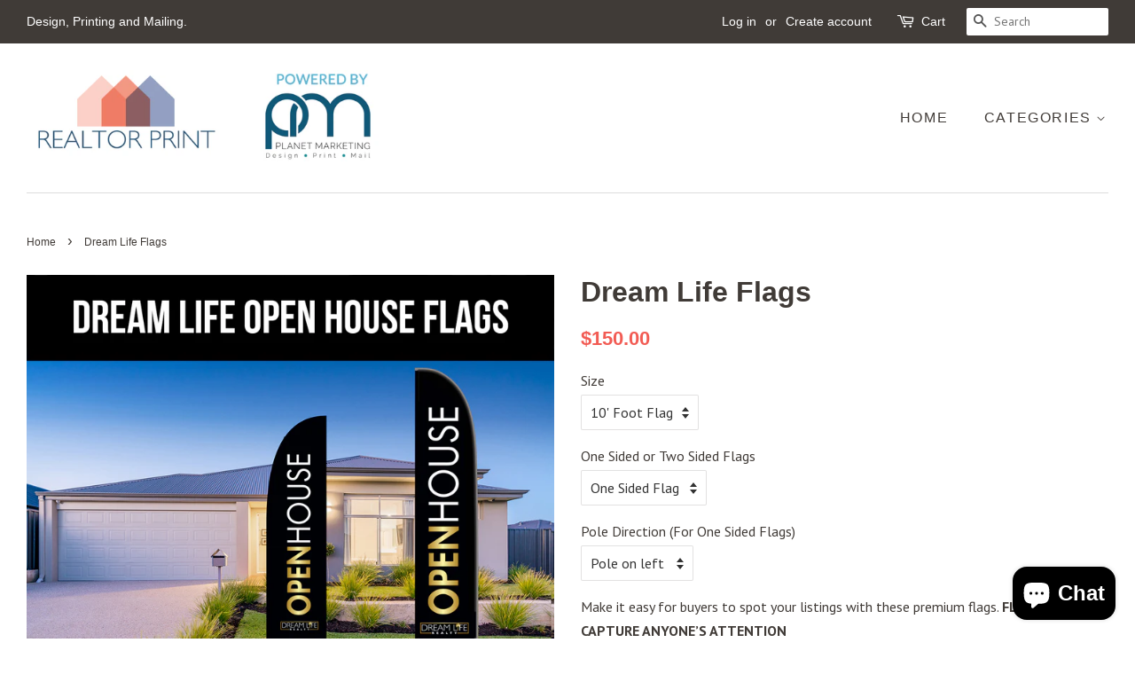

--- FILE ---
content_type: text/html; charset=utf-8
request_url: https://realtorprint.com/products/dream-life-flags
body_size: 18574
content:
<!doctype html>
<!--[if lt IE 7]><html class="no-js lt-ie9 lt-ie8 lt-ie7" lang="en"> <![endif]-->
<!--[if IE 7]><html class="no-js lt-ie9 lt-ie8" lang="en"> <![endif]-->
<!--[if IE 8]><html class="no-js lt-ie9" lang="en"> <![endif]-->
<!--[if IE 9 ]><html class="ie9 no-js"> <![endif]-->
<!--[if (gt IE 9)|!(IE)]><!--> <html class="no-js"> <!--<![endif]-->
<head>
  <!--   INFINITE OPTIONS FAST LOAD SCRIPT -->
	<script src="//d1liekpayvooaz.cloudfront.net/apps/customizery/customizery.js?shop=realtor-printing.myshopify.com"></script>
  <!--   UPLOADERY FAST LOAD SCRIPT -->
    <script src='//d1liekpayvooaz.cloudfront.net/apps/uploadery/uploadery.js?shop=realtor-printing.myshopify.com'></script>
  <!-- Basic page needs ================================================== -->
  <meta charset="utf-8">
  <meta http-equiv="X-UA-Compatible" content="IE=edge,chrome=1">

  

  <!-- Title and description ================================================== -->
  <title>
  Dream Life Flags &ndash; Realtor Printing
  </title>

  
  <meta name="description" content="Dream Life real estate flags created for standout property promotion. Premium fabric, bold colors, and quality printing to attract attention at every event.">
  

  <!-- Social meta ================================================== -->
  <!-- /snippets/social-meta-tags.liquid -->




<meta property="og:site_name" content="Realtor Printing">
<meta property="og:url" content="https://realtorprint.com/products/dream-life-flags">
<meta property="og:title" content="Dream Life Flags">
<meta property="og:type" content="product">
<meta property="og:description" content="Dream Life real estate flags created for standout property promotion. Premium fabric, bold colors, and quality printing to attract attention at every event.">

  <meta property="og:price:amount" content="150.00">
  <meta property="og:price:currency" content="USD">

<meta property="og:image" content="http://realtorprint.com/cdn/shop/products/FreamLifeFlagCategory_1200x1200.jpg?v=1675685423">
<meta property="og:image:secure_url" content="https://realtorprint.com/cdn/shop/products/FreamLifeFlagCategory_1200x1200.jpg?v=1675685423">


<meta name="twitter:card" content="summary_large_image">
<meta name="twitter:title" content="Dream Life Flags">
<meta name="twitter:description" content="Dream Life real estate flags created for standout property promotion. Premium fabric, bold colors, and quality printing to attract attention at every event.">


  <!-- Helpers ================================================== -->
  <link rel="canonical" href="https://realtorprint.com/products/dream-life-flags">
  <meta name="viewport" content="width=device-width,initial-scale=1">
  <meta name="theme-color" content="#f25c54">

  <!-- CSS ================================================== -->
  <link href="//realtorprint.com/cdn/shop/t/7/assets/timber.scss.css?v=35175249719533408641699793642" rel="stylesheet" type="text/css" media="all" />
  <link href="//realtorprint.com/cdn/shop/t/7/assets/theme.scss.css?v=61589175881603400841699793642" rel="stylesheet" type="text/css" media="all" />

  
  
  
  <link href="//fonts.googleapis.com/css?family=PT+Sans:400,700" rel="stylesheet" type="text/css" media="all" />





  <script>
    window.theme = window.theme || {};

    var theme = {
      strings: {
        addToCart: "Add to Cart",
        soldOut: "Sold Out",
        unavailable: "Unavailable",
        zoomClose: "Close (Esc)",
        zoomPrev: "Previous (Left arrow key)",
        zoomNext: "Next (Right arrow key)",
        addressError: "Error looking up that address",
        addressNoResults: "No results for that address",
        addressQueryLimit: "You have exceeded the Google API usage limit. Consider upgrading to a \u003ca href=\"https:\/\/developers.google.com\/maps\/premium\/usage-limits\"\u003ePremium Plan\u003c\/a\u003e.",
        authError: "There was a problem authenticating your Google Maps API Key."
      },
      settings: {
        // Adding some settings to allow the editor to update correctly when they are changed
        enableWideLayout: true,
        typeAccentTransform: true,
        typeAccentSpacing: true,
        baseFontSize: '16px',
        headerBaseFontSize: '32px',
        accentFontSize: '16px'
      },
      variables: {
        mediaQueryMedium: 'screen and (max-width: 768px)',
        bpSmall: false
      },
      moneyFormat: "${{amount}}"
    }

    document.documentElement.className = document.documentElement.className.replace('no-js', 'supports-js');
  </script>

  <!-- Header hook for plugins ================================================== -->
  <script>window.performance && window.performance.mark && window.performance.mark('shopify.content_for_header.start');</script><meta name="google-site-verification" content="m5u489YA8IjXK06cF63clnNqXbO-TnZaI6dy1wYvzlg">
<meta name="google-site-verification" content="TAwoF4ef-QKEe045In1_RJm64fLgTpp0Wk5-PGJEpHY">
<meta id="shopify-digital-wallet" name="shopify-digital-wallet" content="/30087600/digital_wallets/dialog">
<meta name="shopify-checkout-api-token" content="17d9b73578fcec46d09f34830f2ed231">
<meta id="in-context-paypal-metadata" data-shop-id="30087600" data-venmo-supported="false" data-environment="production" data-locale="en_US" data-paypal-v4="true" data-currency="USD">
<link rel="alternate" type="application/json+oembed" href="https://realtorprint.com/products/dream-life-flags.oembed">
<script async="async" src="/checkouts/internal/preloads.js?locale=en-US"></script>
<link rel="preconnect" href="https://shop.app" crossorigin="anonymous">
<script async="async" src="https://shop.app/checkouts/internal/preloads.js?locale=en-US&shop_id=30087600" crossorigin="anonymous"></script>
<script id="apple-pay-shop-capabilities" type="application/json">{"shopId":30087600,"countryCode":"US","currencyCode":"USD","merchantCapabilities":["supports3DS"],"merchantId":"gid:\/\/shopify\/Shop\/30087600","merchantName":"Realtor Printing","requiredBillingContactFields":["postalAddress","email"],"requiredShippingContactFields":["postalAddress","email"],"shippingType":"shipping","supportedNetworks":["visa","masterCard","amex","discover","elo","jcb"],"total":{"type":"pending","label":"Realtor Printing","amount":"1.00"},"shopifyPaymentsEnabled":true,"supportsSubscriptions":true}</script>
<script id="shopify-features" type="application/json">{"accessToken":"17d9b73578fcec46d09f34830f2ed231","betas":["rich-media-storefront-analytics"],"domain":"realtorprint.com","predictiveSearch":true,"shopId":30087600,"locale":"en"}</script>
<script>var Shopify = Shopify || {};
Shopify.shop = "realtor-printing.myshopify.com";
Shopify.locale = "en";
Shopify.currency = {"active":"USD","rate":"1.0"};
Shopify.country = "US";
Shopify.theme = {"name":"Minimal with Installments message","id":120896749681,"schema_name":"Minimal","schema_version":"5.1.0","theme_store_id":380,"role":"main"};
Shopify.theme.handle = "null";
Shopify.theme.style = {"id":null,"handle":null};
Shopify.cdnHost = "realtorprint.com/cdn";
Shopify.routes = Shopify.routes || {};
Shopify.routes.root = "/";</script>
<script type="module">!function(o){(o.Shopify=o.Shopify||{}).modules=!0}(window);</script>
<script>!function(o){function n(){var o=[];function n(){o.push(Array.prototype.slice.apply(arguments))}return n.q=o,n}var t=o.Shopify=o.Shopify||{};t.loadFeatures=n(),t.autoloadFeatures=n()}(window);</script>
<script>
  window.ShopifyPay = window.ShopifyPay || {};
  window.ShopifyPay.apiHost = "shop.app\/pay";
  window.ShopifyPay.redirectState = null;
</script>
<script id="shop-js-analytics" type="application/json">{"pageType":"product"}</script>
<script defer="defer" async type="module" src="//realtorprint.com/cdn/shopifycloud/shop-js/modules/v2/client.init-shop-cart-sync_BT-GjEfc.en.esm.js"></script>
<script defer="defer" async type="module" src="//realtorprint.com/cdn/shopifycloud/shop-js/modules/v2/chunk.common_D58fp_Oc.esm.js"></script>
<script defer="defer" async type="module" src="//realtorprint.com/cdn/shopifycloud/shop-js/modules/v2/chunk.modal_xMitdFEc.esm.js"></script>
<script type="module">
  await import("//realtorprint.com/cdn/shopifycloud/shop-js/modules/v2/client.init-shop-cart-sync_BT-GjEfc.en.esm.js");
await import("//realtorprint.com/cdn/shopifycloud/shop-js/modules/v2/chunk.common_D58fp_Oc.esm.js");
await import("//realtorprint.com/cdn/shopifycloud/shop-js/modules/v2/chunk.modal_xMitdFEc.esm.js");

  window.Shopify.SignInWithShop?.initShopCartSync?.({"fedCMEnabled":true,"windoidEnabled":true});

</script>
<script>
  window.Shopify = window.Shopify || {};
  if (!window.Shopify.featureAssets) window.Shopify.featureAssets = {};
  window.Shopify.featureAssets['shop-js'] = {"shop-cart-sync":["modules/v2/client.shop-cart-sync_DZOKe7Ll.en.esm.js","modules/v2/chunk.common_D58fp_Oc.esm.js","modules/v2/chunk.modal_xMitdFEc.esm.js"],"init-fed-cm":["modules/v2/client.init-fed-cm_B6oLuCjv.en.esm.js","modules/v2/chunk.common_D58fp_Oc.esm.js","modules/v2/chunk.modal_xMitdFEc.esm.js"],"shop-cash-offers":["modules/v2/client.shop-cash-offers_D2sdYoxE.en.esm.js","modules/v2/chunk.common_D58fp_Oc.esm.js","modules/v2/chunk.modal_xMitdFEc.esm.js"],"shop-login-button":["modules/v2/client.shop-login-button_QeVjl5Y3.en.esm.js","modules/v2/chunk.common_D58fp_Oc.esm.js","modules/v2/chunk.modal_xMitdFEc.esm.js"],"pay-button":["modules/v2/client.pay-button_DXTOsIq6.en.esm.js","modules/v2/chunk.common_D58fp_Oc.esm.js","modules/v2/chunk.modal_xMitdFEc.esm.js"],"shop-button":["modules/v2/client.shop-button_DQZHx9pm.en.esm.js","modules/v2/chunk.common_D58fp_Oc.esm.js","modules/v2/chunk.modal_xMitdFEc.esm.js"],"avatar":["modules/v2/client.avatar_BTnouDA3.en.esm.js"],"init-windoid":["modules/v2/client.init-windoid_CR1B-cfM.en.esm.js","modules/v2/chunk.common_D58fp_Oc.esm.js","modules/v2/chunk.modal_xMitdFEc.esm.js"],"init-shop-for-new-customer-accounts":["modules/v2/client.init-shop-for-new-customer-accounts_C_vY_xzh.en.esm.js","modules/v2/client.shop-login-button_QeVjl5Y3.en.esm.js","modules/v2/chunk.common_D58fp_Oc.esm.js","modules/v2/chunk.modal_xMitdFEc.esm.js"],"init-shop-email-lookup-coordinator":["modules/v2/client.init-shop-email-lookup-coordinator_BI7n9ZSv.en.esm.js","modules/v2/chunk.common_D58fp_Oc.esm.js","modules/v2/chunk.modal_xMitdFEc.esm.js"],"init-shop-cart-sync":["modules/v2/client.init-shop-cart-sync_BT-GjEfc.en.esm.js","modules/v2/chunk.common_D58fp_Oc.esm.js","modules/v2/chunk.modal_xMitdFEc.esm.js"],"shop-toast-manager":["modules/v2/client.shop-toast-manager_DiYdP3xc.en.esm.js","modules/v2/chunk.common_D58fp_Oc.esm.js","modules/v2/chunk.modal_xMitdFEc.esm.js"],"init-customer-accounts":["modules/v2/client.init-customer-accounts_D9ZNqS-Q.en.esm.js","modules/v2/client.shop-login-button_QeVjl5Y3.en.esm.js","modules/v2/chunk.common_D58fp_Oc.esm.js","modules/v2/chunk.modal_xMitdFEc.esm.js"],"init-customer-accounts-sign-up":["modules/v2/client.init-customer-accounts-sign-up_iGw4briv.en.esm.js","modules/v2/client.shop-login-button_QeVjl5Y3.en.esm.js","modules/v2/chunk.common_D58fp_Oc.esm.js","modules/v2/chunk.modal_xMitdFEc.esm.js"],"shop-follow-button":["modules/v2/client.shop-follow-button_CqMgW2wH.en.esm.js","modules/v2/chunk.common_D58fp_Oc.esm.js","modules/v2/chunk.modal_xMitdFEc.esm.js"],"checkout-modal":["modules/v2/client.checkout-modal_xHeaAweL.en.esm.js","modules/v2/chunk.common_D58fp_Oc.esm.js","modules/v2/chunk.modal_xMitdFEc.esm.js"],"shop-login":["modules/v2/client.shop-login_D91U-Q7h.en.esm.js","modules/v2/chunk.common_D58fp_Oc.esm.js","modules/v2/chunk.modal_xMitdFEc.esm.js"],"lead-capture":["modules/v2/client.lead-capture_BJmE1dJe.en.esm.js","modules/v2/chunk.common_D58fp_Oc.esm.js","modules/v2/chunk.modal_xMitdFEc.esm.js"],"payment-terms":["modules/v2/client.payment-terms_Ci9AEqFq.en.esm.js","modules/v2/chunk.common_D58fp_Oc.esm.js","modules/v2/chunk.modal_xMitdFEc.esm.js"]};
</script>
<script>(function() {
  var isLoaded = false;
  function asyncLoad() {
    if (isLoaded) return;
    isLoaded = true;
    var urls = ["\/\/d1liekpayvooaz.cloudfront.net\/apps\/customizery\/customizery.js?shop=realtor-printing.myshopify.com","https:\/\/chimpstatic.com\/mcjs-connected\/js\/users\/dbfc2dbcbb794f4f08dbe772a\/aaf2f898e7973e113528a619d.js?shop=realtor-printing.myshopify.com","\/\/d1liekpayvooaz.cloudfront.net\/apps\/uploadery\/uploadery.js?shop=realtor-printing.myshopify.com","https:\/\/cdn.productcustomizer.com\/storefront\/production-product-customizer-v2.js?shop=realtor-printing.myshopify.com"];
    for (var i = 0; i < urls.length; i++) {
      var s = document.createElement('script');
      s.type = 'text/javascript';
      s.async = true;
      s.src = urls[i];
      var x = document.getElementsByTagName('script')[0];
      x.parentNode.insertBefore(s, x);
    }
  };
  if(window.attachEvent) {
    window.attachEvent('onload', asyncLoad);
  } else {
    window.addEventListener('load', asyncLoad, false);
  }
})();</script>
<script id="__st">var __st={"a":30087600,"offset":-18000,"reqid":"488234d2-f86c-40aa-94f5-b0a65f75cb08-1769200524","pageurl":"realtorprint.com\/products\/dream-life-flags","u":"d193aea41d6a","p":"product","rtyp":"product","rid":8101402378536};</script>
<script>window.ShopifyPaypalV4VisibilityTracking = true;</script>
<script id="captcha-bootstrap">!function(){'use strict';const t='contact',e='account',n='new_comment',o=[[t,t],['blogs',n],['comments',n],[t,'customer']],c=[[e,'customer_login'],[e,'guest_login'],[e,'recover_customer_password'],[e,'create_customer']],r=t=>t.map((([t,e])=>`form[action*='/${t}']:not([data-nocaptcha='true']) input[name='form_type'][value='${e}']`)).join(','),a=t=>()=>t?[...document.querySelectorAll(t)].map((t=>t.form)):[];function s(){const t=[...o],e=r(t);return a(e)}const i='password',u='form_key',d=['recaptcha-v3-token','g-recaptcha-response','h-captcha-response',i],f=()=>{try{return window.sessionStorage}catch{return}},m='__shopify_v',_=t=>t.elements[u];function p(t,e,n=!1){try{const o=window.sessionStorage,c=JSON.parse(o.getItem(e)),{data:r}=function(t){const{data:e,action:n}=t;return t[m]||n?{data:e,action:n}:{data:t,action:n}}(c);for(const[e,n]of Object.entries(r))t.elements[e]&&(t.elements[e].value=n);n&&o.removeItem(e)}catch(o){console.error('form repopulation failed',{error:o})}}const l='form_type',E='cptcha';function T(t){t.dataset[E]=!0}const w=window,h=w.document,L='Shopify',v='ce_forms',y='captcha';let A=!1;((t,e)=>{const n=(g='f06e6c50-85a8-45c8-87d0-21a2b65856fe',I='https://cdn.shopify.com/shopifycloud/storefront-forms-hcaptcha/ce_storefront_forms_captcha_hcaptcha.v1.5.2.iife.js',D={infoText:'Protected by hCaptcha',privacyText:'Privacy',termsText:'Terms'},(t,e,n)=>{const o=w[L][v],c=o.bindForm;if(c)return c(t,g,e,D).then(n);var r;o.q.push([[t,g,e,D],n]),r=I,A||(h.body.append(Object.assign(h.createElement('script'),{id:'captcha-provider',async:!0,src:r})),A=!0)});var g,I,D;w[L]=w[L]||{},w[L][v]=w[L][v]||{},w[L][v].q=[],w[L][y]=w[L][y]||{},w[L][y].protect=function(t,e){n(t,void 0,e),T(t)},Object.freeze(w[L][y]),function(t,e,n,w,h,L){const[v,y,A,g]=function(t,e,n){const i=e?o:[],u=t?c:[],d=[...i,...u],f=r(d),m=r(i),_=r(d.filter((([t,e])=>n.includes(e))));return[a(f),a(m),a(_),s()]}(w,h,L),I=t=>{const e=t.target;return e instanceof HTMLFormElement?e:e&&e.form},D=t=>v().includes(t);t.addEventListener('submit',(t=>{const e=I(t);if(!e)return;const n=D(e)&&!e.dataset.hcaptchaBound&&!e.dataset.recaptchaBound,o=_(e),c=g().includes(e)&&(!o||!o.value);(n||c)&&t.preventDefault(),c&&!n&&(function(t){try{if(!f())return;!function(t){const e=f();if(!e)return;const n=_(t);if(!n)return;const o=n.value;o&&e.removeItem(o)}(t);const e=Array.from(Array(32),(()=>Math.random().toString(36)[2])).join('');!function(t,e){_(t)||t.append(Object.assign(document.createElement('input'),{type:'hidden',name:u})),t.elements[u].value=e}(t,e),function(t,e){const n=f();if(!n)return;const o=[...t.querySelectorAll(`input[type='${i}']`)].map((({name:t})=>t)),c=[...d,...o],r={};for(const[a,s]of new FormData(t).entries())c.includes(a)||(r[a]=s);n.setItem(e,JSON.stringify({[m]:1,action:t.action,data:r}))}(t,e)}catch(e){console.error('failed to persist form',e)}}(e),e.submit())}));const S=(t,e)=>{t&&!t.dataset[E]&&(n(t,e.some((e=>e===t))),T(t))};for(const o of['focusin','change'])t.addEventListener(o,(t=>{const e=I(t);D(e)&&S(e,y())}));const B=e.get('form_key'),M=e.get(l),P=B&&M;t.addEventListener('DOMContentLoaded',(()=>{const t=y();if(P)for(const e of t)e.elements[l].value===M&&p(e,B);[...new Set([...A(),...v().filter((t=>'true'===t.dataset.shopifyCaptcha))])].forEach((e=>S(e,t)))}))}(h,new URLSearchParams(w.location.search),n,t,e,['guest_login'])})(!0,!0)}();</script>
<script integrity="sha256-4kQ18oKyAcykRKYeNunJcIwy7WH5gtpwJnB7kiuLZ1E=" data-source-attribution="shopify.loadfeatures" defer="defer" src="//realtorprint.com/cdn/shopifycloud/storefront/assets/storefront/load_feature-a0a9edcb.js" crossorigin="anonymous"></script>
<script crossorigin="anonymous" defer="defer" src="//realtorprint.com/cdn/shopifycloud/storefront/assets/shopify_pay/storefront-65b4c6d7.js?v=20250812"></script>
<script data-source-attribution="shopify.dynamic_checkout.dynamic.init">var Shopify=Shopify||{};Shopify.PaymentButton=Shopify.PaymentButton||{isStorefrontPortableWallets:!0,init:function(){window.Shopify.PaymentButton.init=function(){};var t=document.createElement("script");t.src="https://realtorprint.com/cdn/shopifycloud/portable-wallets/latest/portable-wallets.en.js",t.type="module",document.head.appendChild(t)}};
</script>
<script data-source-attribution="shopify.dynamic_checkout.buyer_consent">
  function portableWalletsHideBuyerConsent(e){var t=document.getElementById("shopify-buyer-consent"),n=document.getElementById("shopify-subscription-policy-button");t&&n&&(t.classList.add("hidden"),t.setAttribute("aria-hidden","true"),n.removeEventListener("click",e))}function portableWalletsShowBuyerConsent(e){var t=document.getElementById("shopify-buyer-consent"),n=document.getElementById("shopify-subscription-policy-button");t&&n&&(t.classList.remove("hidden"),t.removeAttribute("aria-hidden"),n.addEventListener("click",e))}window.Shopify?.PaymentButton&&(window.Shopify.PaymentButton.hideBuyerConsent=portableWalletsHideBuyerConsent,window.Shopify.PaymentButton.showBuyerConsent=portableWalletsShowBuyerConsent);
</script>
<script data-source-attribution="shopify.dynamic_checkout.cart.bootstrap">document.addEventListener("DOMContentLoaded",(function(){function t(){return document.querySelector("shopify-accelerated-checkout-cart, shopify-accelerated-checkout")}if(t())Shopify.PaymentButton.init();else{new MutationObserver((function(e,n){t()&&(Shopify.PaymentButton.init(),n.disconnect())})).observe(document.body,{childList:!0,subtree:!0})}}));
</script>
<link id="shopify-accelerated-checkout-styles" rel="stylesheet" media="screen" href="https://realtorprint.com/cdn/shopifycloud/portable-wallets/latest/accelerated-checkout-backwards-compat.css" crossorigin="anonymous">
<style id="shopify-accelerated-checkout-cart">
        #shopify-buyer-consent {
  margin-top: 1em;
  display: inline-block;
  width: 100%;
}

#shopify-buyer-consent.hidden {
  display: none;
}

#shopify-subscription-policy-button {
  background: none;
  border: none;
  padding: 0;
  text-decoration: underline;
  font-size: inherit;
  cursor: pointer;
}

#shopify-subscription-policy-button::before {
  box-shadow: none;
}

      </style>

<script>window.performance && window.performance.mark && window.performance.mark('shopify.content_for_header.end');</script>

  
<!--[if lt IE 9]>
<script src="//cdnjs.cloudflare.com/ajax/libs/html5shiv/3.7.2/html5shiv.min.js" type="text/javascript"></script>
<![endif]-->


  <script src="//realtorprint.com/cdn/shop/t/7/assets/jquery-2.2.3.min.js?v=58211863146907186831646754615" type="text/javascript"></script>

  <!--[if (gt IE 9)|!(IE)]><!--><script src="//realtorprint.com/cdn/shop/t/7/assets/lazysizes.min.js?v=177476512571513845041646754618" async="async"></script><!--<![endif]-->
  <!--[if lte IE 9]><script src="//realtorprint.com/cdn/shop/t/7/assets/lazysizes.min.js?v=177476512571513845041646754618"></script><![endif]-->

  
  



  <meta name="google-site-verification" content="5l_otld0w4cqUWRmIl4DKK9akjnIv1iv5X2WWM-NPy4" />


<!-- Google tag (gtag.js) -->
<script async src="https://www.googletagmanager.com/gtag/js?id=G-ESPW67E59P"></script>
<script>
  window.dataLayer = window.dataLayer || [];
  function gtag(){dataLayer.push(arguments);}
  gtag('js', new Date());

  gtag('config', 'G-ESPW67E59P');
</script>

  <Meta name="robots" content="index, follow, max-snippet:-1, max-image-preview: large, max-video-preview:-1" />
  
<script src="https://cdn.shopify.com/extensions/e8878072-2f6b-4e89-8082-94b04320908d/inbox-1254/assets/inbox-chat-loader.js" type="text/javascript" defer="defer"></script>
<link href="https://monorail-edge.shopifysvc.com" rel="dns-prefetch">
<script>(function(){if ("sendBeacon" in navigator && "performance" in window) {try {var session_token_from_headers = performance.getEntriesByType('navigation')[0].serverTiming.find(x => x.name == '_s').description;} catch {var session_token_from_headers = undefined;}var session_cookie_matches = document.cookie.match(/_shopify_s=([^;]*)/);var session_token_from_cookie = session_cookie_matches && session_cookie_matches.length === 2 ? session_cookie_matches[1] : "";var session_token = session_token_from_headers || session_token_from_cookie || "";function handle_abandonment_event(e) {var entries = performance.getEntries().filter(function(entry) {return /monorail-edge.shopifysvc.com/.test(entry.name);});if (!window.abandonment_tracked && entries.length === 0) {window.abandonment_tracked = true;var currentMs = Date.now();var navigation_start = performance.timing.navigationStart;var payload = {shop_id: 30087600,url: window.location.href,navigation_start,duration: currentMs - navigation_start,session_token,page_type: "product"};window.navigator.sendBeacon("https://monorail-edge.shopifysvc.com/v1/produce", JSON.stringify({schema_id: "online_store_buyer_site_abandonment/1.1",payload: payload,metadata: {event_created_at_ms: currentMs,event_sent_at_ms: currentMs}}));}}window.addEventListener('pagehide', handle_abandonment_event);}}());</script>
<script id="web-pixels-manager-setup">(function e(e,d,r,n,o){if(void 0===o&&(o={}),!Boolean(null===(a=null===(i=window.Shopify)||void 0===i?void 0:i.analytics)||void 0===a?void 0:a.replayQueue)){var i,a;window.Shopify=window.Shopify||{};var t=window.Shopify;t.analytics=t.analytics||{};var s=t.analytics;s.replayQueue=[],s.publish=function(e,d,r){return s.replayQueue.push([e,d,r]),!0};try{self.performance.mark("wpm:start")}catch(e){}var l=function(){var e={modern:/Edge?\/(1{2}[4-9]|1[2-9]\d|[2-9]\d{2}|\d{4,})\.\d+(\.\d+|)|Firefox\/(1{2}[4-9]|1[2-9]\d|[2-9]\d{2}|\d{4,})\.\d+(\.\d+|)|Chrom(ium|e)\/(9{2}|\d{3,})\.\d+(\.\d+|)|(Maci|X1{2}).+ Version\/(15\.\d+|(1[6-9]|[2-9]\d|\d{3,})\.\d+)([,.]\d+|)( \(\w+\)|)( Mobile\/\w+|) Safari\/|Chrome.+OPR\/(9{2}|\d{3,})\.\d+\.\d+|(CPU[ +]OS|iPhone[ +]OS|CPU[ +]iPhone|CPU IPhone OS|CPU iPad OS)[ +]+(15[._]\d+|(1[6-9]|[2-9]\d|\d{3,})[._]\d+)([._]\d+|)|Android:?[ /-](13[3-9]|1[4-9]\d|[2-9]\d{2}|\d{4,})(\.\d+|)(\.\d+|)|Android.+Firefox\/(13[5-9]|1[4-9]\d|[2-9]\d{2}|\d{4,})\.\d+(\.\d+|)|Android.+Chrom(ium|e)\/(13[3-9]|1[4-9]\d|[2-9]\d{2}|\d{4,})\.\d+(\.\d+|)|SamsungBrowser\/([2-9]\d|\d{3,})\.\d+/,legacy:/Edge?\/(1[6-9]|[2-9]\d|\d{3,})\.\d+(\.\d+|)|Firefox\/(5[4-9]|[6-9]\d|\d{3,})\.\d+(\.\d+|)|Chrom(ium|e)\/(5[1-9]|[6-9]\d|\d{3,})\.\d+(\.\d+|)([\d.]+$|.*Safari\/(?![\d.]+ Edge\/[\d.]+$))|(Maci|X1{2}).+ Version\/(10\.\d+|(1[1-9]|[2-9]\d|\d{3,})\.\d+)([,.]\d+|)( \(\w+\)|)( Mobile\/\w+|) Safari\/|Chrome.+OPR\/(3[89]|[4-9]\d|\d{3,})\.\d+\.\d+|(CPU[ +]OS|iPhone[ +]OS|CPU[ +]iPhone|CPU IPhone OS|CPU iPad OS)[ +]+(10[._]\d+|(1[1-9]|[2-9]\d|\d{3,})[._]\d+)([._]\d+|)|Android:?[ /-](13[3-9]|1[4-9]\d|[2-9]\d{2}|\d{4,})(\.\d+|)(\.\d+|)|Mobile Safari.+OPR\/([89]\d|\d{3,})\.\d+\.\d+|Android.+Firefox\/(13[5-9]|1[4-9]\d|[2-9]\d{2}|\d{4,})\.\d+(\.\d+|)|Android.+Chrom(ium|e)\/(13[3-9]|1[4-9]\d|[2-9]\d{2}|\d{4,})\.\d+(\.\d+|)|Android.+(UC? ?Browser|UCWEB|U3)[ /]?(15\.([5-9]|\d{2,})|(1[6-9]|[2-9]\d|\d{3,})\.\d+)\.\d+|SamsungBrowser\/(5\.\d+|([6-9]|\d{2,})\.\d+)|Android.+MQ{2}Browser\/(14(\.(9|\d{2,})|)|(1[5-9]|[2-9]\d|\d{3,})(\.\d+|))(\.\d+|)|K[Aa][Ii]OS\/(3\.\d+|([4-9]|\d{2,})\.\d+)(\.\d+|)/},d=e.modern,r=e.legacy,n=navigator.userAgent;return n.match(d)?"modern":n.match(r)?"legacy":"unknown"}(),u="modern"===l?"modern":"legacy",c=(null!=n?n:{modern:"",legacy:""})[u],f=function(e){return[e.baseUrl,"/wpm","/b",e.hashVersion,"modern"===e.buildTarget?"m":"l",".js"].join("")}({baseUrl:d,hashVersion:r,buildTarget:u}),m=function(e){var d=e.version,r=e.bundleTarget,n=e.surface,o=e.pageUrl,i=e.monorailEndpoint;return{emit:function(e){var a=e.status,t=e.errorMsg,s=(new Date).getTime(),l=JSON.stringify({metadata:{event_sent_at_ms:s},events:[{schema_id:"web_pixels_manager_load/3.1",payload:{version:d,bundle_target:r,page_url:o,status:a,surface:n,error_msg:t},metadata:{event_created_at_ms:s}}]});if(!i)return console&&console.warn&&console.warn("[Web Pixels Manager] No Monorail endpoint provided, skipping logging."),!1;try{return self.navigator.sendBeacon.bind(self.navigator)(i,l)}catch(e){}var u=new XMLHttpRequest;try{return u.open("POST",i,!0),u.setRequestHeader("Content-Type","text/plain"),u.send(l),!0}catch(e){return console&&console.warn&&console.warn("[Web Pixels Manager] Got an unhandled error while logging to Monorail."),!1}}}}({version:r,bundleTarget:l,surface:e.surface,pageUrl:self.location.href,monorailEndpoint:e.monorailEndpoint});try{o.browserTarget=l,function(e){var d=e.src,r=e.async,n=void 0===r||r,o=e.onload,i=e.onerror,a=e.sri,t=e.scriptDataAttributes,s=void 0===t?{}:t,l=document.createElement("script"),u=document.querySelector("head"),c=document.querySelector("body");if(l.async=n,l.src=d,a&&(l.integrity=a,l.crossOrigin="anonymous"),s)for(var f in s)if(Object.prototype.hasOwnProperty.call(s,f))try{l.dataset[f]=s[f]}catch(e){}if(o&&l.addEventListener("load",o),i&&l.addEventListener("error",i),u)u.appendChild(l);else{if(!c)throw new Error("Did not find a head or body element to append the script");c.appendChild(l)}}({src:f,async:!0,onload:function(){if(!function(){var e,d;return Boolean(null===(d=null===(e=window.Shopify)||void 0===e?void 0:e.analytics)||void 0===d?void 0:d.initialized)}()){var d=window.webPixelsManager.init(e)||void 0;if(d){var r=window.Shopify.analytics;r.replayQueue.forEach((function(e){var r=e[0],n=e[1],o=e[2];d.publishCustomEvent(r,n,o)})),r.replayQueue=[],r.publish=d.publishCustomEvent,r.visitor=d.visitor,r.initialized=!0}}},onerror:function(){return m.emit({status:"failed",errorMsg:"".concat(f," has failed to load")})},sri:function(e){var d=/^sha384-[A-Za-z0-9+/=]+$/;return"string"==typeof e&&d.test(e)}(c)?c:"",scriptDataAttributes:o}),m.emit({status:"loading"})}catch(e){m.emit({status:"failed",errorMsg:(null==e?void 0:e.message)||"Unknown error"})}}})({shopId: 30087600,storefrontBaseUrl: "https://realtorprint.com",extensionsBaseUrl: "https://extensions.shopifycdn.com/cdn/shopifycloud/web-pixels-manager",monorailEndpoint: "https://monorail-edge.shopifysvc.com/unstable/produce_batch",surface: "storefront-renderer",enabledBetaFlags: ["2dca8a86"],webPixelsConfigList: [{"id":"1109754152","configuration":"{\"tagID\":\"2613215312196\"}","eventPayloadVersion":"v1","runtimeContext":"STRICT","scriptVersion":"18031546ee651571ed29edbe71a3550b","type":"APP","apiClientId":3009811,"privacyPurposes":["ANALYTICS","MARKETING","SALE_OF_DATA"],"dataSharingAdjustments":{"protectedCustomerApprovalScopes":["read_customer_address","read_customer_email","read_customer_name","read_customer_personal_data","read_customer_phone"]}},{"id":"869302568","configuration":"{\"config\":\"{\\\"pixel_id\\\":\\\"GT-5MGKWWP\\\",\\\"target_country\\\":\\\"US\\\",\\\"gtag_events\\\":[{\\\"type\\\":\\\"purchase\\\",\\\"action_label\\\":\\\"MC-KQYBZJXBYP\\\"},{\\\"type\\\":\\\"page_view\\\",\\\"action_label\\\":\\\"MC-KQYBZJXBYP\\\"},{\\\"type\\\":\\\"view_item\\\",\\\"action_label\\\":\\\"MC-KQYBZJXBYP\\\"}],\\\"enable_monitoring_mode\\\":false}\"}","eventPayloadVersion":"v1","runtimeContext":"OPEN","scriptVersion":"b2a88bafab3e21179ed38636efcd8a93","type":"APP","apiClientId":1780363,"privacyPurposes":[],"dataSharingAdjustments":{"protectedCustomerApprovalScopes":["read_customer_address","read_customer_email","read_customer_name","read_customer_personal_data","read_customer_phone"]}},{"id":"shopify-app-pixel","configuration":"{}","eventPayloadVersion":"v1","runtimeContext":"STRICT","scriptVersion":"0450","apiClientId":"shopify-pixel","type":"APP","privacyPurposes":["ANALYTICS","MARKETING"]},{"id":"shopify-custom-pixel","eventPayloadVersion":"v1","runtimeContext":"LAX","scriptVersion":"0450","apiClientId":"shopify-pixel","type":"CUSTOM","privacyPurposes":["ANALYTICS","MARKETING"]}],isMerchantRequest: false,initData: {"shop":{"name":"Realtor Printing","paymentSettings":{"currencyCode":"USD"},"myshopifyDomain":"realtor-printing.myshopify.com","countryCode":"US","storefrontUrl":"https:\/\/realtorprint.com"},"customer":null,"cart":null,"checkout":null,"productVariants":[{"price":{"amount":150.0,"currencyCode":"USD"},"product":{"title":"Dream Life Flags","vendor":"Realtor Printing","id":"8101402378536","untranslatedTitle":"Dream Life Flags","url":"\/products\/dream-life-flags","type":"Flags"},"id":"44439437377832","image":{"src":"\/\/realtorprint.com\/cdn\/shop\/products\/FreamLifeFlagCategory.jpg?v=1675685423"},"sku":null,"title":"10' Foot Flag \/ One Sided Flag \/ Pole on left","untranslatedTitle":"10' Foot Flag \/ One Sided Flag \/ Pole on left"},{"price":{"amount":150.0,"currencyCode":"USD"},"product":{"title":"Dream Life Flags","vendor":"Realtor Printing","id":"8101402378536","untranslatedTitle":"Dream Life Flags","url":"\/products\/dream-life-flags","type":"Flags"},"id":"44439437410600","image":{"src":"\/\/realtorprint.com\/cdn\/shop\/products\/FreamLifeFlagCategory.jpg?v=1675685423"},"sku":null,"title":"10' Foot Flag \/ One Sided Flag \/ Pole on right","untranslatedTitle":"10' Foot Flag \/ One Sided Flag \/ Pole on right"},{"price":{"amount":200.0,"currencyCode":"USD"},"product":{"title":"Dream Life Flags","vendor":"Realtor Printing","id":"8101402378536","untranslatedTitle":"Dream Life Flags","url":"\/products\/dream-life-flags","type":"Flags"},"id":"47151980151080","image":{"src":"\/\/realtorprint.com\/cdn\/shop\/products\/FreamLifeFlagCategory.jpg?v=1675685423"},"sku":"","title":"10' Foot Flag \/ Two Sided Flag \/ Pole on left","untranslatedTitle":"10' Foot Flag \/ Two Sided Flag \/ Pole on left"},{"price":{"amount":200.0,"currencyCode":"USD"},"product":{"title":"Dream Life Flags","vendor":"Realtor Printing","id":"8101402378536","untranslatedTitle":"Dream Life Flags","url":"\/products\/dream-life-flags","type":"Flags"},"id":"47151980183848","image":{"src":"\/\/realtorprint.com\/cdn\/shop\/products\/FreamLifeFlagCategory.jpg?v=1675685423"},"sku":"","title":"10' Foot Flag \/ Two Sided Flag \/ Pole on right","untranslatedTitle":"10' Foot Flag \/ Two Sided Flag \/ Pole on right"},{"price":{"amount":165.0,"currencyCode":"USD"},"product":{"title":"Dream Life Flags","vendor":"Realtor Printing","id":"8101402378536","untranslatedTitle":"Dream Life Flags","url":"\/products\/dream-life-flags","type":"Flags"},"id":"44439437476136","image":{"src":"\/\/realtorprint.com\/cdn\/shop\/products\/FreamLifeFlagCategory.jpg?v=1675685423"},"sku":null,"title":"12' Flag \/ One Sided Flag \/ Pole on left","untranslatedTitle":"12' Flag \/ One Sided Flag \/ Pole on left"},{"price":{"amount":165.0,"currencyCode":"USD"},"product":{"title":"Dream Life Flags","vendor":"Realtor Printing","id":"8101402378536","untranslatedTitle":"Dream Life Flags","url":"\/products\/dream-life-flags","type":"Flags"},"id":"44439437508904","image":{"src":"\/\/realtorprint.com\/cdn\/shop\/products\/FreamLifeFlagCategory.jpg?v=1675685423"},"sku":null,"title":"12' Flag \/ One Sided Flag \/ Pole on right","untranslatedTitle":"12' Flag \/ One Sided Flag \/ Pole on right"},{"price":{"amount":215.0,"currencyCode":"USD"},"product":{"title":"Dream Life Flags","vendor":"Realtor Printing","id":"8101402378536","untranslatedTitle":"Dream Life Flags","url":"\/products\/dream-life-flags","type":"Flags"},"id":"47151980216616","image":{"src":"\/\/realtorprint.com\/cdn\/shop\/products\/FreamLifeFlagCategory.jpg?v=1675685423"},"sku":"","title":"12' Flag \/ Two Sided Flag \/ Pole on left","untranslatedTitle":"12' Flag \/ Two Sided Flag \/ Pole on left"},{"price":{"amount":215.0,"currencyCode":"USD"},"product":{"title":"Dream Life Flags","vendor":"Realtor Printing","id":"8101402378536","untranslatedTitle":"Dream Life Flags","url":"\/products\/dream-life-flags","type":"Flags"},"id":"47151980249384","image":{"src":"\/\/realtorprint.com\/cdn\/shop\/products\/FreamLifeFlagCategory.jpg?v=1675685423"},"sku":"","title":"12' Flag \/ Two Sided Flag \/ Pole on right","untranslatedTitle":"12' Flag \/ Two Sided Flag \/ Pole on right"},{"price":{"amount":190.0,"currencyCode":"USD"},"product":{"title":"Dream Life Flags","vendor":"Realtor Printing","id":"8101402378536","untranslatedTitle":"Dream Life Flags","url":"\/products\/dream-life-flags","type":"Flags"},"id":"44439437541672","image":{"src":"\/\/realtorprint.com\/cdn\/shop\/products\/FreamLifeFlagCategory.jpg?v=1675685423"},"sku":null,"title":"15' Flag \/ One Sided Flag \/ Pole on left","untranslatedTitle":"15' Flag \/ One Sided Flag \/ Pole on left"},{"price":{"amount":190.0,"currencyCode":"USD"},"product":{"title":"Dream Life Flags","vendor":"Realtor Printing","id":"8101402378536","untranslatedTitle":"Dream Life Flags","url":"\/products\/dream-life-flags","type":"Flags"},"id":"44439437574440","image":{"src":"\/\/realtorprint.com\/cdn\/shop\/products\/FreamLifeFlagCategory.jpg?v=1675685423"},"sku":null,"title":"15' Flag \/ One Sided Flag \/ Pole on right","untranslatedTitle":"15' Flag \/ One Sided Flag \/ Pole on right"},{"price":{"amount":240.0,"currencyCode":"USD"},"product":{"title":"Dream Life Flags","vendor":"Realtor Printing","id":"8101402378536","untranslatedTitle":"Dream Life Flags","url":"\/products\/dream-life-flags","type":"Flags"},"id":"47151980282152","image":{"src":"\/\/realtorprint.com\/cdn\/shop\/products\/FreamLifeFlagCategory.jpg?v=1675685423"},"sku":"","title":"15' Flag \/ Two Sided Flag \/ Pole on left","untranslatedTitle":"15' Flag \/ Two Sided Flag \/ Pole on left"},{"price":{"amount":240.0,"currencyCode":"USD"},"product":{"title":"Dream Life Flags","vendor":"Realtor Printing","id":"8101402378536","untranslatedTitle":"Dream Life Flags","url":"\/products\/dream-life-flags","type":"Flags"},"id":"47151980314920","image":{"src":"\/\/realtorprint.com\/cdn\/shop\/products\/FreamLifeFlagCategory.jpg?v=1675685423"},"sku":"","title":"15' Flag \/ Two Sided Flag \/ Pole on right","untranslatedTitle":"15' Flag \/ Two Sided Flag \/ Pole on right"}],"purchasingCompany":null},},"https://realtorprint.com/cdn","fcfee988w5aeb613cpc8e4bc33m6693e112",{"modern":"","legacy":""},{"shopId":"30087600","storefrontBaseUrl":"https:\/\/realtorprint.com","extensionBaseUrl":"https:\/\/extensions.shopifycdn.com\/cdn\/shopifycloud\/web-pixels-manager","surface":"storefront-renderer","enabledBetaFlags":"[\"2dca8a86\"]","isMerchantRequest":"false","hashVersion":"fcfee988w5aeb613cpc8e4bc33m6693e112","publish":"custom","events":"[[\"page_viewed\",{}],[\"product_viewed\",{\"productVariant\":{\"price\":{\"amount\":150.0,\"currencyCode\":\"USD\"},\"product\":{\"title\":\"Dream Life Flags\",\"vendor\":\"Realtor Printing\",\"id\":\"8101402378536\",\"untranslatedTitle\":\"Dream Life Flags\",\"url\":\"\/products\/dream-life-flags\",\"type\":\"Flags\"},\"id\":\"44439437377832\",\"image\":{\"src\":\"\/\/realtorprint.com\/cdn\/shop\/products\/FreamLifeFlagCategory.jpg?v=1675685423\"},\"sku\":null,\"title\":\"10' Foot Flag \/ One Sided Flag \/ Pole on left\",\"untranslatedTitle\":\"10' Foot Flag \/ One Sided Flag \/ Pole on left\"}}]]"});</script><script>
  window.ShopifyAnalytics = window.ShopifyAnalytics || {};
  window.ShopifyAnalytics.meta = window.ShopifyAnalytics.meta || {};
  window.ShopifyAnalytics.meta.currency = 'USD';
  var meta = {"product":{"id":8101402378536,"gid":"gid:\/\/shopify\/Product\/8101402378536","vendor":"Realtor Printing","type":"Flags","handle":"dream-life-flags","variants":[{"id":44439437377832,"price":15000,"name":"Dream Life Flags - 10' Foot Flag \/ One Sided Flag \/ Pole on left","public_title":"10' Foot Flag \/ One Sided Flag \/ Pole on left","sku":null},{"id":44439437410600,"price":15000,"name":"Dream Life Flags - 10' Foot Flag \/ One Sided Flag \/ Pole on right","public_title":"10' Foot Flag \/ One Sided Flag \/ Pole on right","sku":null},{"id":47151980151080,"price":20000,"name":"Dream Life Flags - 10' Foot Flag \/ Two Sided Flag \/ Pole on left","public_title":"10' Foot Flag \/ Two Sided Flag \/ Pole on left","sku":""},{"id":47151980183848,"price":20000,"name":"Dream Life Flags - 10' Foot Flag \/ Two Sided Flag \/ Pole on right","public_title":"10' Foot Flag \/ Two Sided Flag \/ Pole on right","sku":""},{"id":44439437476136,"price":16500,"name":"Dream Life Flags - 12' Flag \/ One Sided Flag \/ Pole on left","public_title":"12' Flag \/ One Sided Flag \/ Pole on left","sku":null},{"id":44439437508904,"price":16500,"name":"Dream Life Flags - 12' Flag \/ One Sided Flag \/ Pole on right","public_title":"12' Flag \/ One Sided Flag \/ Pole on right","sku":null},{"id":47151980216616,"price":21500,"name":"Dream Life Flags - 12' Flag \/ Two Sided Flag \/ Pole on left","public_title":"12' Flag \/ Two Sided Flag \/ Pole on left","sku":""},{"id":47151980249384,"price":21500,"name":"Dream Life Flags - 12' Flag \/ Two Sided Flag \/ Pole on right","public_title":"12' Flag \/ Two Sided Flag \/ Pole on right","sku":""},{"id":44439437541672,"price":19000,"name":"Dream Life Flags - 15' Flag \/ One Sided Flag \/ Pole on left","public_title":"15' Flag \/ One Sided Flag \/ Pole on left","sku":null},{"id":44439437574440,"price":19000,"name":"Dream Life Flags - 15' Flag \/ One Sided Flag \/ Pole on right","public_title":"15' Flag \/ One Sided Flag \/ Pole on right","sku":null},{"id":47151980282152,"price":24000,"name":"Dream Life Flags - 15' Flag \/ Two Sided Flag \/ Pole on left","public_title":"15' Flag \/ Two Sided Flag \/ Pole on left","sku":""},{"id":47151980314920,"price":24000,"name":"Dream Life Flags - 15' Flag \/ Two Sided Flag \/ Pole on right","public_title":"15' Flag \/ Two Sided Flag \/ Pole on right","sku":""}],"remote":false},"page":{"pageType":"product","resourceType":"product","resourceId":8101402378536,"requestId":"488234d2-f86c-40aa-94f5-b0a65f75cb08-1769200524"}};
  for (var attr in meta) {
    window.ShopifyAnalytics.meta[attr] = meta[attr];
  }
</script>
<script class="analytics">
  (function () {
    var customDocumentWrite = function(content) {
      var jquery = null;

      if (window.jQuery) {
        jquery = window.jQuery;
      } else if (window.Checkout && window.Checkout.$) {
        jquery = window.Checkout.$;
      }

      if (jquery) {
        jquery('body').append(content);
      }
    };

    var hasLoggedConversion = function(token) {
      if (token) {
        return document.cookie.indexOf('loggedConversion=' + token) !== -1;
      }
      return false;
    }

    var setCookieIfConversion = function(token) {
      if (token) {
        var twoMonthsFromNow = new Date(Date.now());
        twoMonthsFromNow.setMonth(twoMonthsFromNow.getMonth() + 2);

        document.cookie = 'loggedConversion=' + token + '; expires=' + twoMonthsFromNow;
      }
    }

    var trekkie = window.ShopifyAnalytics.lib = window.trekkie = window.trekkie || [];
    if (trekkie.integrations) {
      return;
    }
    trekkie.methods = [
      'identify',
      'page',
      'ready',
      'track',
      'trackForm',
      'trackLink'
    ];
    trekkie.factory = function(method) {
      return function() {
        var args = Array.prototype.slice.call(arguments);
        args.unshift(method);
        trekkie.push(args);
        return trekkie;
      };
    };
    for (var i = 0; i < trekkie.methods.length; i++) {
      var key = trekkie.methods[i];
      trekkie[key] = trekkie.factory(key);
    }
    trekkie.load = function(config) {
      trekkie.config = config || {};
      trekkie.config.initialDocumentCookie = document.cookie;
      var first = document.getElementsByTagName('script')[0];
      var script = document.createElement('script');
      script.type = 'text/javascript';
      script.onerror = function(e) {
        var scriptFallback = document.createElement('script');
        scriptFallback.type = 'text/javascript';
        scriptFallback.onerror = function(error) {
                var Monorail = {
      produce: function produce(monorailDomain, schemaId, payload) {
        var currentMs = new Date().getTime();
        var event = {
          schema_id: schemaId,
          payload: payload,
          metadata: {
            event_created_at_ms: currentMs,
            event_sent_at_ms: currentMs
          }
        };
        return Monorail.sendRequest("https://" + monorailDomain + "/v1/produce", JSON.stringify(event));
      },
      sendRequest: function sendRequest(endpointUrl, payload) {
        // Try the sendBeacon API
        if (window && window.navigator && typeof window.navigator.sendBeacon === 'function' && typeof window.Blob === 'function' && !Monorail.isIos12()) {
          var blobData = new window.Blob([payload], {
            type: 'text/plain'
          });

          if (window.navigator.sendBeacon(endpointUrl, blobData)) {
            return true;
          } // sendBeacon was not successful

        } // XHR beacon

        var xhr = new XMLHttpRequest();

        try {
          xhr.open('POST', endpointUrl);
          xhr.setRequestHeader('Content-Type', 'text/plain');
          xhr.send(payload);
        } catch (e) {
          console.log(e);
        }

        return false;
      },
      isIos12: function isIos12() {
        return window.navigator.userAgent.lastIndexOf('iPhone; CPU iPhone OS 12_') !== -1 || window.navigator.userAgent.lastIndexOf('iPad; CPU OS 12_') !== -1;
      }
    };
    Monorail.produce('monorail-edge.shopifysvc.com',
      'trekkie_storefront_load_errors/1.1',
      {shop_id: 30087600,
      theme_id: 120896749681,
      app_name: "storefront",
      context_url: window.location.href,
      source_url: "//realtorprint.com/cdn/s/trekkie.storefront.8d95595f799fbf7e1d32231b9a28fd43b70c67d3.min.js"});

        };
        scriptFallback.async = true;
        scriptFallback.src = '//realtorprint.com/cdn/s/trekkie.storefront.8d95595f799fbf7e1d32231b9a28fd43b70c67d3.min.js';
        first.parentNode.insertBefore(scriptFallback, first);
      };
      script.async = true;
      script.src = '//realtorprint.com/cdn/s/trekkie.storefront.8d95595f799fbf7e1d32231b9a28fd43b70c67d3.min.js';
      first.parentNode.insertBefore(script, first);
    };
    trekkie.load(
      {"Trekkie":{"appName":"storefront","development":false,"defaultAttributes":{"shopId":30087600,"isMerchantRequest":null,"themeId":120896749681,"themeCityHash":"6853815967789398952","contentLanguage":"en","currency":"USD","eventMetadataId":"b181bb53-93dd-4610-973d-73bd20df6511"},"isServerSideCookieWritingEnabled":true,"monorailRegion":"shop_domain","enabledBetaFlags":["65f19447"]},"Session Attribution":{},"S2S":{"facebookCapiEnabled":false,"source":"trekkie-storefront-renderer","apiClientId":580111}}
    );

    var loaded = false;
    trekkie.ready(function() {
      if (loaded) return;
      loaded = true;

      window.ShopifyAnalytics.lib = window.trekkie;

      var originalDocumentWrite = document.write;
      document.write = customDocumentWrite;
      try { window.ShopifyAnalytics.merchantGoogleAnalytics.call(this); } catch(error) {};
      document.write = originalDocumentWrite;

      window.ShopifyAnalytics.lib.page(null,{"pageType":"product","resourceType":"product","resourceId":8101402378536,"requestId":"488234d2-f86c-40aa-94f5-b0a65f75cb08-1769200524","shopifyEmitted":true});

      var match = window.location.pathname.match(/checkouts\/(.+)\/(thank_you|post_purchase)/)
      var token = match? match[1]: undefined;
      if (!hasLoggedConversion(token)) {
        setCookieIfConversion(token);
        window.ShopifyAnalytics.lib.track("Viewed Product",{"currency":"USD","variantId":44439437377832,"productId":8101402378536,"productGid":"gid:\/\/shopify\/Product\/8101402378536","name":"Dream Life Flags - 10' Foot Flag \/ One Sided Flag \/ Pole on left","price":"150.00","sku":null,"brand":"Realtor Printing","variant":"10' Foot Flag \/ One Sided Flag \/ Pole on left","category":"Flags","nonInteraction":true,"remote":false},undefined,undefined,{"shopifyEmitted":true});
      window.ShopifyAnalytics.lib.track("monorail:\/\/trekkie_storefront_viewed_product\/1.1",{"currency":"USD","variantId":44439437377832,"productId":8101402378536,"productGid":"gid:\/\/shopify\/Product\/8101402378536","name":"Dream Life Flags - 10' Foot Flag \/ One Sided Flag \/ Pole on left","price":"150.00","sku":null,"brand":"Realtor Printing","variant":"10' Foot Flag \/ One Sided Flag \/ Pole on left","category":"Flags","nonInteraction":true,"remote":false,"referer":"https:\/\/realtorprint.com\/products\/dream-life-flags"});
      }
    });


        var eventsListenerScript = document.createElement('script');
        eventsListenerScript.async = true;
        eventsListenerScript.src = "//realtorprint.com/cdn/shopifycloud/storefront/assets/shop_events_listener-3da45d37.js";
        document.getElementsByTagName('head')[0].appendChild(eventsListenerScript);

})();</script>
<script
  defer
  src="https://realtorprint.com/cdn/shopifycloud/perf-kit/shopify-perf-kit-3.0.4.min.js"
  data-application="storefront-renderer"
  data-shop-id="30087600"
  data-render-region="gcp-us-central1"
  data-page-type="product"
  data-theme-instance-id="120896749681"
  data-theme-name="Minimal"
  data-theme-version="5.1.0"
  data-monorail-region="shop_domain"
  data-resource-timing-sampling-rate="10"
  data-shs="true"
  data-shs-beacon="true"
  data-shs-export-with-fetch="true"
  data-shs-logs-sample-rate="1"
  data-shs-beacon-endpoint="https://realtorprint.com/api/collect"
></script>
</head>
<body id="dream-life-flags" class="template-product" >

  <div id="shopify-section-header" class="shopify-section"><style>
  .logo__image-wrapper {
    max-width: 600px;
  }
  /*================= If logo is above navigation ================== */
  

  /*============ If logo is on the same line as navigation ============ */
  
    .site-header .grid--full {
      border-bottom: 1px solid #dddddd;
      padding-bottom: 30px;
    }
  


  
    @media screen and (min-width: 769px) {
      .site-nav {
        text-align: right!important;
      }
    }
  
</style>

<div data-section-id="header" data-section-type="header-section">
  <div class="header-bar">
    <div class="wrapper medium-down--hide">
      <div class="post-large--display-table">

        
          <div class="header-bar__left post-large--display-table-cell">

            

            

            
              <div class="header-bar__module header-bar__message">
                
                  Design, Printing and Mailing.
                
              </div>
            

          </div>
        

        <div class="header-bar__right post-large--display-table-cell">

          
            <ul class="header-bar__module header-bar__module--list">
              
                <li>
                  <a href="/account/login" id="customer_login_link">Log in</a>
                </li>
                <li>or</li>
                <li>
                  <a href="/account/register" id="customer_register_link">Create account</a>
                </li>
              
            </ul>
          

          <div class="header-bar__module">
            <span class="header-bar__sep" aria-hidden="true"></span>
            <a href="/cart" class="cart-page-link">
              <span class="icon icon-cart header-bar__cart-icon" aria-hidden="true"></span>
            </a>
          </div>

          <div class="header-bar__module">
            <a href="/cart" class="cart-page-link">
              Cart
              <span class="cart-count header-bar__cart-count hidden-count">0</span>
            </a>
          </div>

          
            
              <div class="header-bar__module header-bar__search">
                


  <form action="/search" method="get" class="header-bar__search-form clearfix" role="search">
    
    <button type="submit" class="btn btn--search icon-fallback-text header-bar__search-submit">
      <span class="icon icon-search" aria-hidden="true"></span>
      <span class="fallback-text">Search</span>
    </button>
    <input type="search" name="q" value="" aria-label="Search" class="header-bar__search-input" placeholder="Search">
  </form>


              </div>
            
          

        </div>
      </div>
    </div>

    <div class="wrapper post-large--hide announcement-bar--mobile">
      
        
          <span>Design, Printing and Mailing.</span>
        
      
    </div>

    <div class="wrapper post-large--hide">
      
        <button type="button" class="mobile-nav-trigger" id="MobileNavTrigger" aria-controls="MobileNav" aria-expanded="false">
          <span class="icon icon-hamburger" aria-hidden="true"></span>
          Menu
        </button>
      
      <a href="/cart" class="cart-page-link mobile-cart-page-link">
        <span class="icon icon-cart header-bar__cart-icon" aria-hidden="true"></span>
        Cart <span class="cart-count hidden-count">0</span>
      </a>
    </div>
    <nav role="navigation">
  <ul id="MobileNav" class="mobile-nav post-large--hide">
    
      
        <li class="mobile-nav__link">
          <a
            href="/"
            class="mobile-nav"
            >
            Home
          </a>
        </li>
      
    
      
        
        <li class="mobile-nav__link" aria-haspopup="true">
          <a
            href="/collections"
            class="mobile-nav__sublist-trigger"
            aria-controls="MobileNav-Parent-2"
            aria-expanded="false">
            Categories
            <span class="icon-fallback-text mobile-nav__sublist-expand" aria-hidden="true">
  <span class="icon icon-plus" aria-hidden="true"></span>
  <span class="fallback-text">+</span>
</span>
<span class="icon-fallback-text mobile-nav__sublist-contract" aria-hidden="true">
  <span class="icon icon-minus" aria-hidden="true"></span>
  <span class="fallback-text">-</span>
</span>

          </a>
          <ul
            id="MobileNav-Parent-2"
            class="mobile-nav__sublist">
            
            
              
                <li class="mobile-nav__sublist-link">
                  <a
                    href="/collections"
                    >
                    All Categories
                  </a>
                </li>
              
            
              
                <li class="mobile-nav__sublist-link">
                  <a
                    href="/collections/ap-global"
                    >
                    AP Global
                  </a>
                </li>
              
            
              
                <li class="mobile-nav__sublist-link">
                  <a
                    href="https://realtorprint.com/collections/avanti-way"
                    >
                    Avanti Way
                  </a>
                </li>
              
            
              
                <li class="mobile-nav__sublist-link">
                  <a
                    href="/collections/beyond-real-estate"
                    >
                    Beyond Real Estate
                  </a>
                </li>
              
            
              
                <li class="mobile-nav__sublist-link">
                  <a
                    href="/collections/broker-nation"
                    >
                    Broker Nation
                  </a>
                </li>
              
            
              
                <li class="mobile-nav__sublist-link">
                  <a
                    href="https://realtorprint.com/collections/century-21-collection"
                    >
                    Century 21
                  </a>
                </li>
              
            
              
                <li class="mobile-nav__sublist-link">
                  <a
                    href="https://realtorprint.com/collections/dream-life-realty"
                    >
                    Dream Life
                  </a>
                </li>
              
            
              
                <li class="mobile-nav__sublist-link">
                  <a
                    href="/collections/genstone-realty"
                    >
                    Genstone
                  </a>
                </li>
              
            
              
                <li class="mobile-nav__sublist-link">
                  <a
                    href="/collections/julies-realty"
                    >
                    Julies Realty
                  </a>
                </li>
              
            
              
                <li class="mobile-nav__sublist-link">
                  <a
                    href="https://realtorprint.com/collections/keller-williams"
                    >
                    Keller Williams
                  </a>
                </li>
              
            
              
                <li class="mobile-nav__sublist-link">
                  <a
                    href="/collections/lifestyle"
                    >
                    Lifestyle
                  </a>
                </li>
              
            
              
                <li class="mobile-nav__sublist-link">
                  <a
                    href="https://realtorprint.com/pages/luxe"
                    >
                    Luxe Properties
                  </a>
                </li>
              
            
              
                <li class="mobile-nav__sublist-link">
                  <a
                    href="https://realtorprint.com/collections/nu-world-title"
                    >
                    Nu World Title
                  </a>
                </li>
              
            
              
                <li class="mobile-nav__sublist-link">
                  <a
                    href="https://realtorprint.com/collections/space-real-estate"
                    >
                    Space Real Estate
                  </a>
                </li>
              
            
          </ul>
        </li>
      
    

    
      
        <li class="mobile-nav__link">
          <a href="/account/login" id="customer_login_link">Log in</a>
        </li>
        <li class="mobile-nav__link">
          <a href="/account/register" id="customer_register_link">Create account</a>
        </li>
      
    

    <li class="mobile-nav__link">
      
        <div class="header-bar__module header-bar__search">
          


  <form action="/search" method="get" class="header-bar__search-form clearfix" role="search">
    
    <button type="submit" class="btn btn--search icon-fallback-text header-bar__search-submit">
      <span class="icon icon-search" aria-hidden="true"></span>
      <span class="fallback-text">Search</span>
    </button>
    <input type="search" name="q" value="" aria-label="Search" class="header-bar__search-input" placeholder="Search">
  </form>


        </div>
      
    </li>
  </ul>
</nav>

  </div>

  <header class="site-header" role="banner">
    <div class="wrapper">

      
        <div class="grid--full post-large--display-table">
          <div class="grid__item post-large--one-third post-large--display-table-cell">
            
              <div class="h1 site-header__logo" itemscope itemtype="http://schema.org/Organization">
            
              
                <noscript>
                  
                  <div class="logo__image-wrapper">
                    <img src="//realtorprint.com/cdn/shop/files/USE_2023_Header_600x.jpg?v=1699794283" alt="Realtor Printing" />
                  </div>
                </noscript>
                <div class="logo__image-wrapper supports-js">
                  <a href="/" itemprop="url" style="padding-top:26.52799178222907%;">
                    
                    <img class="logo__image lazyload"
                         src="//realtorprint.com/cdn/shop/files/USE_2023_Header_300x300.jpg?v=1699794283"
                         data-src="//realtorprint.com/cdn/shop/files/USE_2023_Header_{width}x.jpg?v=1699794283"
                         data-widths="[120, 180, 360, 540, 720, 900, 1080, 1296, 1512, 1728, 1944, 2048]"
                         data-aspectratio="3.769603097773475"
                         data-sizes="auto"
                         alt="Realtor Printing"
                         itemprop="logo">
                  </a>
                </div>
              
            
              </div>
            
          </div>
          <div class="grid__item post-large--two-thirds post-large--display-table-cell medium-down--hide">
            
<nav>
  <ul class="site-nav" id="AccessibleNav">
    
      
        <li>
          <a
            href="/"
            class="site-nav__link"
            data-meganav-type="child"
            >
              Home
          </a>
        </li>
      
    
      
      
        <li 
          class="site-nav--has-dropdown "
          aria-haspopup="true">
          <a
            href="/collections"
            class="site-nav__link"
            data-meganav-type="parent"
            aria-controls="MenuParent-2"
            aria-expanded="false"
            >
              Categories
              <span class="icon icon-arrow-down" aria-hidden="true"></span>
          </a>
          <ul
            id="MenuParent-2"
            class="site-nav__dropdown "
            data-meganav-dropdown>
            
              
                <li>
                  <a
                    href="/collections"
                    class="site-nav__link"
                    data-meganav-type="child"
                    
                    tabindex="-1">
                      All Categories
                  </a>
                </li>
              
            
              
                <li>
                  <a
                    href="/collections/ap-global"
                    class="site-nav__link"
                    data-meganav-type="child"
                    
                    tabindex="-1">
                      AP Global
                  </a>
                </li>
              
            
              
                <li>
                  <a
                    href="https://realtorprint.com/collections/avanti-way"
                    class="site-nav__link"
                    data-meganav-type="child"
                    
                    tabindex="-1">
                      Avanti Way
                  </a>
                </li>
              
            
              
                <li>
                  <a
                    href="/collections/beyond-real-estate"
                    class="site-nav__link"
                    data-meganav-type="child"
                    
                    tabindex="-1">
                      Beyond Real Estate
                  </a>
                </li>
              
            
              
                <li>
                  <a
                    href="/collections/broker-nation"
                    class="site-nav__link"
                    data-meganav-type="child"
                    
                    tabindex="-1">
                      Broker Nation
                  </a>
                </li>
              
            
              
                <li>
                  <a
                    href="https://realtorprint.com/collections/century-21-collection"
                    class="site-nav__link"
                    data-meganav-type="child"
                    
                    tabindex="-1">
                      Century 21
                  </a>
                </li>
              
            
              
                <li>
                  <a
                    href="https://realtorprint.com/collections/dream-life-realty"
                    class="site-nav__link"
                    data-meganav-type="child"
                    
                    tabindex="-1">
                      Dream Life
                  </a>
                </li>
              
            
              
                <li>
                  <a
                    href="/collections/genstone-realty"
                    class="site-nav__link"
                    data-meganav-type="child"
                    
                    tabindex="-1">
                      Genstone
                  </a>
                </li>
              
            
              
                <li>
                  <a
                    href="/collections/julies-realty"
                    class="site-nav__link"
                    data-meganav-type="child"
                    
                    tabindex="-1">
                      Julies Realty
                  </a>
                </li>
              
            
              
                <li>
                  <a
                    href="https://realtorprint.com/collections/keller-williams"
                    class="site-nav__link"
                    data-meganav-type="child"
                    
                    tabindex="-1">
                      Keller Williams
                  </a>
                </li>
              
            
              
                <li>
                  <a
                    href="/collections/lifestyle"
                    class="site-nav__link"
                    data-meganav-type="child"
                    
                    tabindex="-1">
                      Lifestyle
                  </a>
                </li>
              
            
              
                <li>
                  <a
                    href="https://realtorprint.com/pages/luxe"
                    class="site-nav__link"
                    data-meganav-type="child"
                    
                    tabindex="-1">
                      Luxe Properties
                  </a>
                </li>
              
            
              
                <li>
                  <a
                    href="https://realtorprint.com/collections/nu-world-title"
                    class="site-nav__link"
                    data-meganav-type="child"
                    
                    tabindex="-1">
                      Nu World Title
                  </a>
                </li>
              
            
              
                <li>
                  <a
                    href="https://realtorprint.com/collections/space-real-estate"
                    class="site-nav__link"
                    data-meganav-type="child"
                    
                    tabindex="-1">
                      Space Real Estate
                  </a>
                </li>
              
            
          </ul>
        </li>
      
    
  </ul>
</nav>

          </div>
        </div>
      

    </div>
  </header>
</div>

</div>

  <main class="wrapper main-content" role="main">
    <div class="grid">
        <div class="grid__item">
                             



<div id="shopify-section-product-template" class="shopify-section"><div itemscope itemtype="http://schema.org/Product" id="ProductSection" data-section-id="product-template" data-section-type="product-template" data-image-zoom-type="lightbox" data-related-enabled="true" data-show-extra-tab="false" data-extra-tab-content="" data-enable-history-state="true">

  

  

  <meta itemprop="url" content="https://realtorprint.com/products/dream-life-flags">
  <meta itemprop="image" content="//realtorprint.com/cdn/shop/products/FreamLifeFlagCategory_grande.jpg?v=1675685423">

  <div class="section-header section-header--breadcrumb">
    

<nav class="breadcrumb" role="navigation" aria-label="breadcrumbs">
  <a href="/" title="Back to the frontpage">Home</a>

  

    
    <span aria-hidden="true" class="breadcrumb__sep">&rsaquo;</span>
    <span>Dream Life Flags</span>

  
</nav>


  </div>

  <div class="product-single">
    <div class="grid product-single__hero">
      <div class="grid__item post-large--one-half">

        

          <div class="product-single__photos">
            

            
              
              
<style>
  

  #ProductImage-40888125522216 {
    max-width: 700px;
    max-height: 515.6666666666666px;
  }
  #ProductImageWrapper-40888125522216 {
    max-width: 700px;
  }
</style>


              <div id="ProductImageWrapper-40888125522216" class="product-single__image-wrapper supports-js zoom-lightbox" data-image-id="40888125522216">
                <div style="padding-top:73.66666666666666%;">
                  <img id="ProductImage-40888125522216"
                       class="product-single__image lazyload"
                       src="//realtorprint.com/cdn/shop/products/FreamLifeFlagCategory_300x300.jpg?v=1675685423"
                       data-src="//realtorprint.com/cdn/shop/products/FreamLifeFlagCategory_{width}x.jpg?v=1675685423"
                       data-widths="[180, 370, 540, 740, 900, 1080, 1296, 1512, 1728, 2048]"
                       data-aspectratio="1.3574660633484164"
                       data-sizes="auto"
                       
                       alt="Dream Life Flags">
                </div>
              </div>
            

            <noscript>
              <img src="//realtorprint.com/cdn/shop/products/FreamLifeFlagCategory_1024x1024@2x.jpg?v=1675685423" alt="Dream Life Flags">
            </noscript>
          </div>

          

        

        
        <ul class="gallery" class="hidden">
          
          <li data-image-id="40888125522216" class="gallery__item" data-mfp-src="//realtorprint.com/cdn/shop/products/FreamLifeFlagCategory_1024x1024@2x.jpg?v=1675685423"></li>
          
        </ul>
        

      </div>
      <div class="grid__item post-large--one-half">
        
        <h1 itemprop="name">Dream Life Flags</h1>

        <div itemprop="offers" itemscope itemtype="http://schema.org/Offer">
          

          <meta itemprop="priceCurrency" content="USD">
          <link itemprop="availability" href="http://schema.org/InStock">

          <div class="product-single__prices">
            <span id="PriceA11y" class="visually-hidden">Regular price</span>
            <span id="ProductPrice" class="product-single__price" itemprop="price" content="150.0">
              $150.00
            </span>

            
              <span id="ComparePriceA11y" class="visually-hidden" aria-hidden="true">Sale price</span>
              <s id="ComparePrice" class="product-single__sale-price hide">
                $0.00
              </s>
            
          </div>
          

          <form method="post" action="/cart/add" id="product_form_8101402378536" accept-charset="UTF-8" class="product-form--wide" enctype="multipart/form-data"><input type="hidden" name="form_type" value="product" /><input type="hidden" name="utf8" value="✓" />
            
            
              
            
  

            <select name="id" id="ProductSelect-product-template" class="product-single__variants">
              
                

                  <option  selected="selected"  data-sku="" value="44439437377832">10' Foot Flag / One Sided Flag / Pole on left - $150.00 USD</option>

                
              
                

                  <option  data-sku="" value="44439437410600">10' Foot Flag / One Sided Flag / Pole on right - $150.00 USD</option>

                
              
                

                  <option  data-sku="" value="47151980151080">10' Foot Flag / Two Sided Flag / Pole on left - $200.00 USD</option>

                
              
                

                  <option  data-sku="" value="47151980183848">10' Foot Flag / Two Sided Flag / Pole on right - $200.00 USD</option>

                
              
                

                  <option  data-sku="" value="44439437476136">12' Flag / One Sided Flag / Pole on left - $165.00 USD</option>

                
              
                

                  <option  data-sku="" value="44439437508904">12' Flag / One Sided Flag / Pole on right - $165.00 USD</option>

                
              
                

                  <option  data-sku="" value="47151980216616">12' Flag / Two Sided Flag / Pole on left - $215.00 USD</option>

                
              
                

                  <option  data-sku="" value="47151980249384">12' Flag / Two Sided Flag / Pole on right - $215.00 USD</option>

                
              
                

                  <option  data-sku="" value="44439437541672">15' Flag / One Sided Flag / Pole on left - $190.00 USD</option>

                
              
                

                  <option  data-sku="" value="44439437574440">15' Flag / One Sided Flag / Pole on right - $190.00 USD</option>

                
              
                

                  <option  data-sku="" value="47151980282152">15' Flag / Two Sided Flag / Pole on left - $240.00 USD</option>

                
              
                

                  <option  data-sku="" value="47151980314920">15' Flag / Two Sided Flag / Pole on right - $240.00 USD</option>

                
              
            </select>
         

            <div class="product-single__quantity is-hidden">
              <label for="Quantity">Quantity (keep at 1 for items with multiple-option discounts)</label>
              <input type="number" id="Quantity" name="quantity" value="1" min="1" class="quantity-selector">
            </div>
           <div class="product-description rte" itemprop="description">
              <p>Make it easy for buyers to spot your listings with these premium flags. <strong>FLAGS TO CAPTURE ANYONE’S ATTENTION</strong></p>
<p>Flags are printed using superior direct to fabric dye sublimation equipment for the longest lasting color of any type of fabric printing available. These premium quality flags are printed on 3oz Polyester and can easily be spotted from a distance. Ideal for promoting an Open House.</p>
<p>Prices include, flag, outdoor hardware and case. Flags can be folded, stored and assembled with ease.</p>
<p>Standard Turnaround Time is 7-10 business days. Contact Us For Rush Options.</p>
            </div>
          <!--   INFINITE OPTIONS BY SHOPPAD -->
           <div id="infiniteoptions-container"></div>
            <div id="uploadery-container"></div>

            <button type="submit" name="add" id="AddToCart" class="btn btn--wide">
              <span id="AddToCartText">Add to Cart</span>
            </button>
            
          <input type="hidden" name="product-id" value="8101402378536" /><input type="hidden" name="section-id" value="product-template" /></form>

          
           
          

          
            <hr class="hr--clear hr--small">
            <h2 class="h4">Share this Product</h2>
            



<div class="social-sharing normal" data-permalink="https://realtorprint.com/products/dream-life-flags">

  
    <a target="_blank" href="//www.facebook.com/sharer.php?u=https://realtorprint.com/products/dream-life-flags" class="share-facebook" title="Share on Facebook">
      <span class="icon icon-facebook" aria-hidden="true"></span>
      <span class="share-title" aria-hidden="true">Share</span>
      <span class="visually-hidden">Share on Facebook</span>
    </a>
  

  
    <a target="_blank" href="//twitter.com/share?text=Dream%20Life%20Flags&amp;url=https://realtorprint.com/products/dream-life-flags" class="share-twitter" title="Tweet on Twitter">
      <span class="icon icon-twitter" aria-hidden="true"></span>
      <span class="share-title" aria-hidden="true">Tweet</span>
      <span class="visually-hidden">Tweet on Twitter</span>
    </a>
  

  

    
      <a target="_blank" href="//pinterest.com/pin/create/button/?url=https://realtorprint.com/products/dream-life-flags&amp;media=http://realtorprint.com/cdn/shop/products/FreamLifeFlagCategory_1024x1024.jpg?v=1675685423&amp;description=Dream%20Life%20Flags" class="share-pinterest" title="Pin on Pinterest">
        <span class="icon icon-pinterest" aria-hidden="true"></span>
        <span class="share-title" aria-hidden="true">Pin it</span>
        <span class="visually-hidden">Pin on Pinterest</span>
      </a>
    

  

</div>

          
        </div>

      </div>
    </div>
  </div>

  
    





  <hr class="hr--clear hr--small">
  <div class="section-header section-header--medium">
    <h2 class="h4" class="section-header__title">More from this collection</h2>
  </div>
  <div class="grid-uniform grid-link__container">
    
    
    
  

      
        
          

          <div class="grid__item post-large--one-quarter medium--one-quarter small--one-half">
            











<div class="">
  <a href="/collections/all-other-companies/products/real-estate-listing-signs-thick-3mm-aluminum-boards" class="grid-link text-center">
    <span class="grid-link__image grid-link__image-sold-out grid-link__image--product">
      
      
      <span class="grid-link__image-centered">
        
          
            
            
<style>
  

  #ProductImage-14280389296241 {
    max-width: 300px;
    max-height: 212.57142857142856px;
  }
  #ProductImageWrapper-14280389296241 {
    max-width: 300px;
  }
</style>

            <div id="ProductImageWrapper-14280389296241" class="product__img-wrapper supports-js">
              <div style="padding-top:70.85714285714285%;">
                <img id="ProductImage-14280389296241"
                     class="product__img lazyload"
                     src="//realtorprint.com/cdn/shop/products/AluminumSignProduct_300x300.jpg?v=1587038426"
                     data-src="//realtorprint.com/cdn/shop/products/AluminumSignProduct_{width}x.jpg?v=1587038426"
                     data-widths="[150, 220, 360, 470, 600, 750, 940, 1080, 1296, 1512, 1728, 2048]"
                     data-aspectratio="1.4112903225806452"
                     data-sizes="auto"
                     alt="Real Estate Listing Signs: Thick 3mm Aluminum Boards">
              </div>
            </div>
          
          <noscript>
            <img src="//realtorprint.com/cdn/shop/products/AluminumSignProduct_large.jpg?v=1587038426" alt="Real Estate Listing Signs: Thick 3mm Aluminum Boards" class="product__img">
          </noscript>
        
      </span>
    </span>
    <p class="grid-link__title">Real Estate Listing Signs: Thick 3mm Aluminum Boards</p>
    
      <p class="grid-link__title grid-link__vendor">Realtor Printing</p>
    
    
      <p class="grid-link__meta">
        
        
        
          From $45.00
        
      </p>
    
  </a>
</div>

          </div>
        
      
    
  

      
        
          

          <div class="grid__item post-large--one-quarter medium--one-quarter small--one-half">
            











<div class="">
  <a href="/collections/all-other-companies/products/keller-williams-24x18-real-estate-signs-aluminum-boards-as-low-as-50-each" class="grid-link text-center">
    <span class="grid-link__image grid-link__image-sold-out grid-link__image--product">
      
      
      <span class="grid-link__image-centered">
        
          
            
            
<style>
  

  #ProductImage-14341626855537 {
    max-width: 300px;
    max-height: 221.1px;
  }
  #ProductImageWrapper-14341626855537 {
    max-width: 300px;
  }
</style>

            <div id="ProductImageWrapper-14341626855537" class="product__img-wrapper supports-js">
              <div style="padding-top:73.7%;">
                <img id="ProductImage-14341626855537"
                     class="product__img lazyload"
                     src="//realtorprint.com/cdn/shop/products/aluminum24X18-kw_300x300.jpg?v=1587569135"
                     data-src="//realtorprint.com/cdn/shop/products/aluminum24X18-kw_{width}x.jpg?v=1587569135"
                     data-widths="[150, 220, 360, 470, 600, 750, 940, 1080, 1296, 1512, 1728, 2048]"
                     data-aspectratio="1.3568521031207599"
                     data-sizes="auto"
                     alt="Keller Williams 24&quot;X18&quot; Real Estate Signs: Aluminum Boards - As low as $50 each">
              </div>
            </div>
          
          <noscript>
            <img src="//realtorprint.com/cdn/shop/products/aluminum24X18-kw_large.jpg?v=1587569135" alt="Keller Williams 24&quot;X18&quot; Real Estate Signs: Aluminum Boards - As low as $50 each" class="product__img">
          </noscript>
        
      </span>
    </span>
    <p class="grid-link__title">Keller Williams 24&quot;X18&quot; Real Estate Signs: Aluminum Boards - As low as $50 each</p>
    
      <p class="grid-link__title grid-link__vendor">Realtor Printing</p>
    
    
      <p class="grid-link__meta">
        
        
        
          From $60.00
        
      </p>
    
  </a>
</div>

          </div>
        
      
    
  

      
        
          

          <div class="grid__item post-large--one-quarter medium--one-quarter small--one-half">
            











<div class="">
  <a href="/collections/all-other-companies/products/business-cards-16pt-silk-laminated" class="grid-link text-center">
    <span class="grid-link__image grid-link__image-sold-out grid-link__image--product">
      
      
      <span class="grid-link__image-centered">
        
          
            
            
<style>
  

  #ProductImage-5716282212401 {
    max-width: 300px;
    max-height: 220.99999999999997px;
  }
  #ProductImageWrapper-5716282212401 {
    max-width: 300px;
  }
</style>

            <div id="ProductImageWrapper-5716282212401" class="product__img-wrapper supports-js">
              <div style="padding-top:73.66666666666666%;">
                <img id="ProductImage-5716282212401"
                     class="product__img lazyload"
                     src="//realtorprint.com/cdn/shop/products/silkcardshead_300x300.JPG?v=1553537425"
                     data-src="//realtorprint.com/cdn/shop/products/silkcardshead_{width}x.JPG?v=1553537425"
                     data-widths="[150, 220, 360, 470, 600, 750, 940, 1080, 1296, 1512, 1728, 2048]"
                     data-aspectratio="1.3574660633484164"
                     data-sizes="auto"
                     alt="Business Cards: 16pt Silk Laminated">
              </div>
            </div>
          
          <noscript>
            <img src="//realtorprint.com/cdn/shop/products/silkcardshead_large.JPG?v=1553537425" alt="Business Cards: 16pt Silk Laminated" class="product__img">
          </noscript>
        
      </span>
    </span>
    <p class="grid-link__title">Business Cards: 16pt Silk Laminated</p>
    
      <p class="grid-link__title grid-link__vendor">Realtor Printing</p>
    
    
      <p class="grid-link__meta">
        
        
        
          From $75.00
        
      </p>
    
  </a>
</div>

          </div>
        
      
    
  

      
        
          

          <div class="grid__item post-large--one-quarter medium--one-quarter small--one-half">
            











<div class="">
  <a href="/collections/all-other-companies/products/door-hangers" class="grid-link text-center">
    <span class="grid-link__image grid-link__image-sold-out grid-link__image--product">
      
      
      <span class="grid-link__image-centered">
        
          
            
            
<style>
  

  #ProductImage-44934543376680 {
    max-width: 300px;
    max-height: 220.99999999999997px;
  }
  #ProductImageWrapper-44934543376680 {
    max-width: 300px;
  }
</style>

            <div id="ProductImageWrapper-44934543376680" class="product__img-wrapper supports-js">
              <div style="padding-top:73.66666666666666%;">
                <img id="ProductImage-44934543376680"
                     class="product__img lazyload"
                     src="//realtorprint.com/cdn/shop/files/DoorHangersCat_300x300.jpg?v=1704195961"
                     data-src="//realtorprint.com/cdn/shop/files/DoorHangersCat_{width}x.jpg?v=1704195961"
                     data-widths="[150, 220, 360, 470, 600, 750, 940, 1080, 1296, 1512, 1728, 2048]"
                     data-aspectratio="1.3574660633484164"
                     data-sizes="auto"
                     alt="Door Hangers">
              </div>
            </div>
          
          <noscript>
            <img src="//realtorprint.com/cdn/shop/files/DoorHangersCat_large.jpg?v=1704195961" alt="Door Hangers" class="product__img">
          </noscript>
        
      </span>
    </span>
    <p class="grid-link__title">Door Hangers</p>
    
      <p class="grid-link__title grid-link__vendor">Realtor Printing</p>
    
    
      <p class="grid-link__meta">
        
        
        
          From $175.00
        
      </p>
    
  </a>
</div>

          </div>
        
      
    
  

      
        
      
    
  </div>


  

</div>


  <script type="application/json" id="ProductJson-product-template">
    {"id":8101402378536,"title":"Dream Life Flags","handle":"dream-life-flags","description":"\u003cp\u003eMake it easy for buyers to spot your listings with these premium flags. \u003cstrong\u003eFLAGS TO CAPTURE ANYONE’S ATTENTION\u003c\/strong\u003e\u003c\/p\u003e\n\u003cp\u003eFlags are printed using superior direct to fabric dye sublimation equipment for the longest lasting color of any type of fabric printing available. These premium quality flags are printed on 3oz Polyester and can easily be spotted from a distance. Ideal for promoting an Open House.\u003c\/p\u003e\n\u003cp\u003ePrices include, flag, outdoor hardware and case. Flags can be folded, stored and assembled with ease.\u003c\/p\u003e\n\u003cp\u003eStandard Turnaround Time is 7-10 business days. Contact Us For Rush Options.\u003c\/p\u003e","published_at":"2023-02-06T07:10:01-05:00","created_at":"2023-02-06T07:10:01-05:00","vendor":"Realtor Printing","type":"Flags","tags":["all","flag","flags","foot","for ale","for rent","house","large","lawn","open","open house","outdoor","real estate","realtor","realty","sold"],"price":15000,"price_min":15000,"price_max":24000,"available":true,"price_varies":true,"compare_at_price":null,"compare_at_price_min":0,"compare_at_price_max":0,"compare_at_price_varies":false,"variants":[{"id":44439437377832,"title":"10' Foot Flag \/ One Sided Flag \/ Pole on left","option1":"10' Foot Flag","option2":"One Sided Flag","option3":"Pole on left","sku":null,"requires_shipping":true,"taxable":true,"featured_image":null,"available":true,"name":"Dream Life Flags - 10' Foot Flag \/ One Sided Flag \/ Pole on left","public_title":"10' Foot Flag \/ One Sided Flag \/ Pole on left","options":["10' Foot Flag","One Sided Flag","Pole on left"],"price":15000,"weight":3629,"compare_at_price":null,"inventory_management":null,"barcode":null,"requires_selling_plan":false,"selling_plan_allocations":[]},{"id":44439437410600,"title":"10' Foot Flag \/ One Sided Flag \/ Pole on right","option1":"10' Foot Flag","option2":"One Sided Flag","option3":"Pole on right","sku":null,"requires_shipping":true,"taxable":true,"featured_image":null,"available":true,"name":"Dream Life Flags - 10' Foot Flag \/ One Sided Flag \/ Pole on right","public_title":"10' Foot Flag \/ One Sided Flag \/ Pole on right","options":["10' Foot Flag","One Sided Flag","Pole on right"],"price":15000,"weight":3629,"compare_at_price":null,"inventory_management":null,"barcode":null,"requires_selling_plan":false,"selling_plan_allocations":[]},{"id":47151980151080,"title":"10' Foot Flag \/ Two Sided Flag \/ Pole on left","option1":"10' Foot Flag","option2":"Two Sided Flag","option3":"Pole on left","sku":"","requires_shipping":true,"taxable":true,"featured_image":null,"available":true,"name":"Dream Life Flags - 10' Foot Flag \/ Two Sided Flag \/ Pole on left","public_title":"10' Foot Flag \/ Two Sided Flag \/ Pole on left","options":["10' Foot Flag","Two Sided Flag","Pole on left"],"price":20000,"weight":3629,"compare_at_price":null,"inventory_management":null,"barcode":"","requires_selling_plan":false,"selling_plan_allocations":[]},{"id":47151980183848,"title":"10' Foot Flag \/ Two Sided Flag \/ Pole on right","option1":"10' Foot Flag","option2":"Two Sided Flag","option3":"Pole on right","sku":"","requires_shipping":true,"taxable":true,"featured_image":null,"available":true,"name":"Dream Life Flags - 10' Foot Flag \/ Two Sided Flag \/ Pole on right","public_title":"10' Foot Flag \/ Two Sided Flag \/ Pole on right","options":["10' Foot Flag","Two Sided Flag","Pole on right"],"price":20000,"weight":3629,"compare_at_price":null,"inventory_management":null,"barcode":"","requires_selling_plan":false,"selling_plan_allocations":[]},{"id":44439437476136,"title":"12' Flag \/ One Sided Flag \/ Pole on left","option1":"12' Flag","option2":"One Sided Flag","option3":"Pole on left","sku":null,"requires_shipping":true,"taxable":true,"featured_image":null,"available":true,"name":"Dream Life Flags - 12' Flag \/ One Sided Flag \/ Pole on left","public_title":"12' Flag \/ One Sided Flag \/ Pole on left","options":["12' Flag","One Sided Flag","Pole on left"],"price":16500,"weight":3629,"compare_at_price":null,"inventory_management":null,"barcode":null,"requires_selling_plan":false,"selling_plan_allocations":[]},{"id":44439437508904,"title":"12' Flag \/ One Sided Flag \/ Pole on right","option1":"12' Flag","option2":"One Sided Flag","option3":"Pole on right","sku":null,"requires_shipping":true,"taxable":true,"featured_image":null,"available":true,"name":"Dream Life Flags - 12' Flag \/ One Sided Flag \/ Pole on right","public_title":"12' Flag \/ One Sided Flag \/ Pole on right","options":["12' Flag","One Sided Flag","Pole on right"],"price":16500,"weight":3629,"compare_at_price":null,"inventory_management":null,"barcode":null,"requires_selling_plan":false,"selling_plan_allocations":[]},{"id":47151980216616,"title":"12' Flag \/ Two Sided Flag \/ Pole on left","option1":"12' Flag","option2":"Two Sided Flag","option3":"Pole on left","sku":"","requires_shipping":true,"taxable":true,"featured_image":null,"available":true,"name":"Dream Life Flags - 12' Flag \/ Two Sided Flag \/ Pole on left","public_title":"12' Flag \/ Two Sided Flag \/ Pole on left","options":["12' Flag","Two Sided Flag","Pole on left"],"price":21500,"weight":3629,"compare_at_price":null,"inventory_management":null,"barcode":"","requires_selling_plan":false,"selling_plan_allocations":[]},{"id":47151980249384,"title":"12' Flag \/ Two Sided Flag \/ Pole on right","option1":"12' Flag","option2":"Two Sided Flag","option3":"Pole on right","sku":"","requires_shipping":true,"taxable":true,"featured_image":null,"available":true,"name":"Dream Life Flags - 12' Flag \/ Two Sided Flag \/ Pole on right","public_title":"12' Flag \/ Two Sided Flag \/ Pole on right","options":["12' Flag","Two Sided Flag","Pole on right"],"price":21500,"weight":3629,"compare_at_price":null,"inventory_management":null,"barcode":"","requires_selling_plan":false,"selling_plan_allocations":[]},{"id":44439437541672,"title":"15' Flag \/ One Sided Flag \/ Pole on left","option1":"15' Flag","option2":"One Sided Flag","option3":"Pole on left","sku":null,"requires_shipping":true,"taxable":true,"featured_image":null,"available":true,"name":"Dream Life Flags - 15' Flag \/ One Sided Flag \/ Pole on left","public_title":"15' Flag \/ One Sided Flag \/ Pole on left","options":["15' Flag","One Sided Flag","Pole on left"],"price":19000,"weight":3629,"compare_at_price":null,"inventory_management":null,"barcode":null,"requires_selling_plan":false,"selling_plan_allocations":[]},{"id":44439437574440,"title":"15' Flag \/ One Sided Flag \/ Pole on right","option1":"15' Flag","option2":"One Sided Flag","option3":"Pole on right","sku":null,"requires_shipping":true,"taxable":true,"featured_image":null,"available":true,"name":"Dream Life Flags - 15' Flag \/ One Sided Flag \/ Pole on right","public_title":"15' Flag \/ One Sided Flag \/ Pole on right","options":["15' Flag","One Sided Flag","Pole on right"],"price":19000,"weight":3629,"compare_at_price":null,"inventory_management":null,"barcode":null,"requires_selling_plan":false,"selling_plan_allocations":[]},{"id":47151980282152,"title":"15' Flag \/ Two Sided Flag \/ Pole on left","option1":"15' Flag","option2":"Two Sided Flag","option3":"Pole on left","sku":"","requires_shipping":true,"taxable":true,"featured_image":null,"available":true,"name":"Dream Life Flags - 15' Flag \/ Two Sided Flag \/ Pole on left","public_title":"15' Flag \/ Two Sided Flag \/ Pole on left","options":["15' Flag","Two Sided Flag","Pole on left"],"price":24000,"weight":3629,"compare_at_price":null,"inventory_management":null,"barcode":"","requires_selling_plan":false,"selling_plan_allocations":[]},{"id":47151980314920,"title":"15' Flag \/ Two Sided Flag \/ Pole on right","option1":"15' Flag","option2":"Two Sided Flag","option3":"Pole on right","sku":"","requires_shipping":true,"taxable":true,"featured_image":null,"available":true,"name":"Dream Life Flags - 15' Flag \/ Two Sided Flag \/ Pole on right","public_title":"15' Flag \/ Two Sided Flag \/ Pole on right","options":["15' Flag","Two Sided Flag","Pole on right"],"price":24000,"weight":3629,"compare_at_price":null,"inventory_management":null,"barcode":"","requires_selling_plan":false,"selling_plan_allocations":[]}],"images":["\/\/realtorprint.com\/cdn\/shop\/products\/FreamLifeFlagCategory.jpg?v=1675685423"],"featured_image":"\/\/realtorprint.com\/cdn\/shop\/products\/FreamLifeFlagCategory.jpg?v=1675685423","options":["Size","One Sided or Two Sided Flags","Pole Direction (For One Sided Flags)"],"media":[{"alt":null,"id":33230523728168,"position":1,"preview_image":{"aspect_ratio":1.357,"height":884,"width":1200,"src":"\/\/realtorprint.com\/cdn\/shop\/products\/FreamLifeFlagCategory.jpg?v=1675685423"},"aspect_ratio":1.357,"height":884,"media_type":"image","src":"\/\/realtorprint.com\/cdn\/shop\/products\/FreamLifeFlagCategory.jpg?v=1675685423","width":1200}],"requires_selling_plan":false,"selling_plan_groups":[],"content":"\u003cp\u003eMake it easy for buyers to spot your listings with these premium flags. \u003cstrong\u003eFLAGS TO CAPTURE ANYONE’S ATTENTION\u003c\/strong\u003e\u003c\/p\u003e\n\u003cp\u003eFlags are printed using superior direct to fabric dye sublimation equipment for the longest lasting color of any type of fabric printing available. These premium quality flags are printed on 3oz Polyester and can easily be spotted from a distance. Ideal for promoting an Open House.\u003c\/p\u003e\n\u003cp\u003ePrices include, flag, outdoor hardware and case. Flags can be folded, stored and assembled with ease.\u003c\/p\u003e\n\u003cp\u003eStandard Turnaround Time is 7-10 business days. Contact Us For Rush Options.\u003c\/p\u003e"}
  </script>



</div>


        </div>
    </div>
  </main>

  <div id="shopify-section-footer" class="shopify-section"><footer class="site-footer small--text-center" role="contentinfo">

<div class="wrapper">

  <div class="grid-uniform">

    

    

    
      
          <div class="grid__item post-large--one-quarter medium--one-half">
            
            <h3 class="h4">Links</h3>
            
            <ul class="site-footer__links">
              
                <li><a href="/search">Search</a></li>
              
                <li><a href="https://store.planetmkt.com/">Planet Marketing Full Website</a></li>
              
                <li><a href="/pages/blog">Blog</a></li>
              
                <li><a href="/policies/terms-of-service">Terms of Service</a></li>
              
                <li><a href="/policies/refund-policy">Refund policy</a></li>
              
                <li><a href="https://realtorprint.com/pages/contact-us">Contact Us</a></li>
              
            </ul>
          </div>

        
    
      
          <div class="grid__item post-large--one-quarter medium--one-half">
            <h3 class="h4">Follow Us</h3>
              
              <ul class="inline-list social-icons">
  
  
    <li>
      <a class="icon-fallback-text" href="https://www.facebook.com/planetmkt" title="Realtor Printing on Facebook">
        <span class="icon icon-facebook" aria-hidden="true"></span>
        <span class="fallback-text">Facebook</span>
      </a>
    </li>
  
  
    <li>
      <a class="icon-fallback-text" href="https://pin.it/c6z2SN8nq" title="Realtor Printing on Pinterest">
        <span class="icon icon-pinterest" aria-hidden="true"></span>
        <span class="fallback-text">Pinterest</span>
      </a>
    </li>
  
  
  
    <li>
      <a class="icon-fallback-text" href="https://instagram.com/planetmarketing23" title="Realtor Printing on Instagram">
        <span class="icon icon-instagram" aria-hidden="true"></span>
        <span class="fallback-text">Instagram</span>
      </a>
    </li>
  
  
  
  
  
  
  
</ul>

          </div>

        
    
      
          <div class="grid__item post-large--one-quarter medium--one-half">
            <h3 class="h4">Newsletter</h3>
            <p>Sign up for the latest news, offers and styles</p>
            <div class="form-vertical small--hide">
  <form method="post" action="/contact#contact_form" id="contact_form" accept-charset="UTF-8" class="contact-form"><input type="hidden" name="form_type" value="customer" /><input type="hidden" name="utf8" value="✓" />
    
    
      <input type="hidden" name="contact[tags]" value="newsletter">
      <input type="email" value="" placeholder="Your email" name="contact[email]" id="Email" class="input-group-field" aria-label="Your email" autocorrect="off" autocapitalize="off">
      <input type="submit" class="btn" name="subscribe" id="subscribe" value="Subscribe">
    
  </form>
</div>
<div class="form-vertical post-large--hide large--hide medium--hide">
  <form method="post" action="/contact#contact_form" id="contact_form" accept-charset="UTF-8" class="contact-form"><input type="hidden" name="form_type" value="customer" /><input type="hidden" name="utf8" value="✓" />
    
    
      <input type="hidden" name="contact[tags]" value="newsletter">
      <div class="input-group">
        <input type="email" value="" placeholder="Your email" name="contact[email]" id="Email" class="input-group-field" aria-label="Your email" autocorrect="off" autocapitalize="off">
        <span class="input-group-btn">
          <button type="submit" class="btn" name="commit" id="subscribe">Subscribe</button>
        </span>
      </div>
    
  </form>
</div>

          </div>

      
    
      
          <div class="grid__item post-large--one-quarter medium--one-half">
            <h3 class="h4">Contact us</h3>
            <div class="rte"><p>Call us at 305-979-1031</p><p>Email <a href="mailto:info@planetmkt.com" title="mailto:orders@planetmkt.com">orders@planetmkt.com</a></p><p>Check us out on Instagram @planetmarketing23</p></div>
          </div>

        
    
  </div>

  <hr class="hr--small hr--clear">

  <div class="grid">
    <div class="grid__item text-center">
      <p class="site-footer__links">Copyright &copy; 2026, <a href="/" title="">Realtor Printing</a>. <a target="_blank" rel="nofollow" href="https://www.shopify.com?utm_campaign=poweredby&amp;utm_medium=shopify&amp;utm_source=onlinestore">Powered by Shopify</a></p>
    </div>
  </div>

  
    
    <div class="grid">
      <div class="grid__item text-center">
        
        <ul class="inline-list payment-icons">
          
            
              <li>
                <span class="icon-fallback-text">
                  <span class="icon icon-american_express" aria-hidden="true"></span>
                  <span class="fallback-text">american express</span>
                </span>
              </li>
            
          
            
              <li>
                <span class="icon-fallback-text">
                  <span class="icon icon-apple_pay" aria-hidden="true"></span>
                  <span class="fallback-text">apple pay</span>
                </span>
              </li>
            
          
            
              <li>
                <span class="icon-fallback-text">
                  <span class="icon icon-diners_club" aria-hidden="true"></span>
                  <span class="fallback-text">diners club</span>
                </span>
              </li>
            
          
            
              <li>
                <span class="icon-fallback-text">
                  <span class="icon icon-discover" aria-hidden="true"></span>
                  <span class="fallback-text">discover</span>
                </span>
              </li>
            
          
            
          
            
              <li>
                <span class="icon-fallback-text">
                  <span class="icon icon-master" aria-hidden="true"></span>
                  <span class="fallback-text">master</span>
                </span>
              </li>
            
          
            
              <li>
                <span class="icon-fallback-text">
                  <span class="icon icon-paypal" aria-hidden="true"></span>
                  <span class="fallback-text">paypal</span>
                </span>
              </li>
            
          
            
              <li>
                <span class="icon-fallback-text">
                  <span class="icon icon-shopify_pay" aria-hidden="true"></span>
                  <span class="fallback-text">shopify pay</span>
                </span>
              </li>
            
          
            
              <li>
                <span class="icon-fallback-text">
                  <span class="icon icon-visa" aria-hidden="true"></span>
                  <span class="fallback-text">visa</span>
                </span>
              </li>
            
          
        </ul>
      </div>
    </div>
    
  
</div>

</footer>


</div>

  
    <script src="//realtorprint.com/cdn/shopifycloud/storefront/assets/themes_support/option_selection-b017cd28.js" type="text/javascript"></script>
  

  <script src="//realtorprint.com/cdn/shop/t/7/assets/theme.js?v=41924615171813681011646754621" type="text/javascript"></script>


<div id="shopify-block-Aajk0TllTV2lJZTdoT__15683396631634586217" class="shopify-block shopify-app-block"><script
  id="chat-button-container"
  data-horizontal-position=bottom_right
  data-vertical-position=lowest
  data-icon=chat_bubble
  data-text=chat_with_us
  data-color=#000000
  data-secondary-color=#FFFFFF
  data-ternary-color=#6A6A6A
  
    data-greeting-message=%F0%9F%91%8B+Hi%2C+message+us+with+any+questions.+We%27re+happy+to+help%21
  
  data-domain=realtorprint.com
  data-shop-domain=realtorprint.com
  data-external-identifier=YJ_6gwqgNXf9Yhq1wFXTuuhhslxYX28B_X7XZFlIfXg
  
>
</script>


</div></body>
</html>
